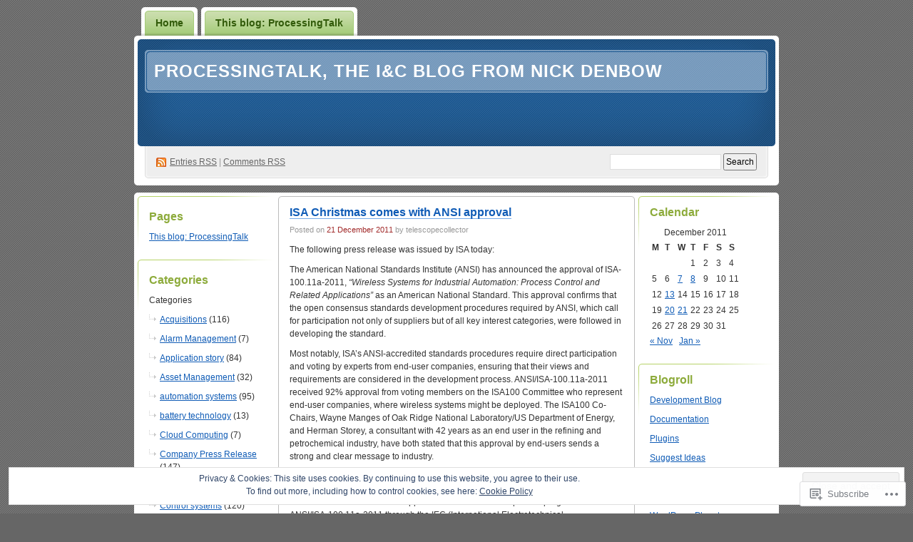

--- FILE ---
content_type: text/html; charset=UTF-8
request_url: https://nickdenbow.wordpress.com/2011/12/
body_size: 30506
content:
<!DOCTYPE html PUBLIC "-//W3C//DTD XHTML 1.0 Transitional//EN" "http://www.w3.org/TR/xhtml1/DTD/xhtml1-transitional.dtd">
<!--[if IE 8]>
<html id="ie8" xmlns="http://www.w3.org/1999/xhtml" lang="en">
<![endif]-->
<!--[if !(IE 8)]><!-->
<html xmlns="http://www.w3.org/1999/xhtml" lang="en">
<!--<![endif]-->
<head profile="http://gmpg.org/xfn/11">
<meta http-equiv="Content-Type" content="text/html; charset=UTF-8" />
<title>December | 2011 | ProcessingTalk, the I&amp;C blog from Nick Denbow</title>
<link rel="pingback" href="https://nickdenbow.wordpress.com/xmlrpc.php" />
<meta name='robots' content='max-image-preview:large' />
<link rel='dns-prefetch' href='//s0.wp.com' />
<link rel='dns-prefetch' href='//af.pubmine.com' />
<link rel="alternate" type="application/rss+xml" title="ProcessingTalk, the I&amp;C blog from Nick Denbow &raquo; Feed" href="https://nickdenbow.wordpress.com/feed/" />
<link rel="alternate" type="application/rss+xml" title="ProcessingTalk, the I&amp;C blog from Nick Denbow &raquo; Comments Feed" href="https://nickdenbow.wordpress.com/comments/feed/" />
	<script type="text/javascript">
		/* <![CDATA[ */
		function addLoadEvent(func) {
			var oldonload = window.onload;
			if (typeof window.onload != 'function') {
				window.onload = func;
			} else {
				window.onload = function () {
					oldonload();
					func();
				}
			}
		}
		/* ]]> */
	</script>
	<link crossorigin='anonymous' rel='stylesheet' id='all-css-0-1' href='/_static/??/wp-content/mu-plugins/widgets/eu-cookie-law/templates/style.css,/wp-content/mu-plugins/infinity/themes/pub/digg3.css?m=1642463000j&cssminify=yes' type='text/css' media='all' />
<style id='wp-emoji-styles-inline-css'>

	img.wp-smiley, img.emoji {
		display: inline !important;
		border: none !important;
		box-shadow: none !important;
		height: 1em !important;
		width: 1em !important;
		margin: 0 0.07em !important;
		vertical-align: -0.1em !important;
		background: none !important;
		padding: 0 !important;
	}
/*# sourceURL=wp-emoji-styles-inline-css */
</style>
<link crossorigin='anonymous' rel='stylesheet' id='all-css-2-1' href='/wp-content/plugins/gutenberg-core/v22.2.0/build/styles/block-library/style.css?m=1764855221i&cssminify=yes' type='text/css' media='all' />
<style id='wp-block-library-inline-css'>
.has-text-align-justify {
	text-align:justify;
}
.has-text-align-justify{text-align:justify;}

/*# sourceURL=wp-block-library-inline-css */
</style><style id='global-styles-inline-css'>
:root{--wp--preset--aspect-ratio--square: 1;--wp--preset--aspect-ratio--4-3: 4/3;--wp--preset--aspect-ratio--3-4: 3/4;--wp--preset--aspect-ratio--3-2: 3/2;--wp--preset--aspect-ratio--2-3: 2/3;--wp--preset--aspect-ratio--16-9: 16/9;--wp--preset--aspect-ratio--9-16: 9/16;--wp--preset--color--black: #000000;--wp--preset--color--cyan-bluish-gray: #abb8c3;--wp--preset--color--white: #ffffff;--wp--preset--color--pale-pink: #f78da7;--wp--preset--color--vivid-red: #cf2e2e;--wp--preset--color--luminous-vivid-orange: #ff6900;--wp--preset--color--luminous-vivid-amber: #fcb900;--wp--preset--color--light-green-cyan: #7bdcb5;--wp--preset--color--vivid-green-cyan: #00d084;--wp--preset--color--pale-cyan-blue: #8ed1fc;--wp--preset--color--vivid-cyan-blue: #0693e3;--wp--preset--color--vivid-purple: #9b51e0;--wp--preset--gradient--vivid-cyan-blue-to-vivid-purple: linear-gradient(135deg,rgb(6,147,227) 0%,rgb(155,81,224) 100%);--wp--preset--gradient--light-green-cyan-to-vivid-green-cyan: linear-gradient(135deg,rgb(122,220,180) 0%,rgb(0,208,130) 100%);--wp--preset--gradient--luminous-vivid-amber-to-luminous-vivid-orange: linear-gradient(135deg,rgb(252,185,0) 0%,rgb(255,105,0) 100%);--wp--preset--gradient--luminous-vivid-orange-to-vivid-red: linear-gradient(135deg,rgb(255,105,0) 0%,rgb(207,46,46) 100%);--wp--preset--gradient--very-light-gray-to-cyan-bluish-gray: linear-gradient(135deg,rgb(238,238,238) 0%,rgb(169,184,195) 100%);--wp--preset--gradient--cool-to-warm-spectrum: linear-gradient(135deg,rgb(74,234,220) 0%,rgb(151,120,209) 20%,rgb(207,42,186) 40%,rgb(238,44,130) 60%,rgb(251,105,98) 80%,rgb(254,248,76) 100%);--wp--preset--gradient--blush-light-purple: linear-gradient(135deg,rgb(255,206,236) 0%,rgb(152,150,240) 100%);--wp--preset--gradient--blush-bordeaux: linear-gradient(135deg,rgb(254,205,165) 0%,rgb(254,45,45) 50%,rgb(107,0,62) 100%);--wp--preset--gradient--luminous-dusk: linear-gradient(135deg,rgb(255,203,112) 0%,rgb(199,81,192) 50%,rgb(65,88,208) 100%);--wp--preset--gradient--pale-ocean: linear-gradient(135deg,rgb(255,245,203) 0%,rgb(182,227,212) 50%,rgb(51,167,181) 100%);--wp--preset--gradient--electric-grass: linear-gradient(135deg,rgb(202,248,128) 0%,rgb(113,206,126) 100%);--wp--preset--gradient--midnight: linear-gradient(135deg,rgb(2,3,129) 0%,rgb(40,116,252) 100%);--wp--preset--font-size--small: 13px;--wp--preset--font-size--medium: 20px;--wp--preset--font-size--large: 36px;--wp--preset--font-size--x-large: 42px;--wp--preset--font-family--albert-sans: 'Albert Sans', sans-serif;--wp--preset--font-family--alegreya: Alegreya, serif;--wp--preset--font-family--arvo: Arvo, serif;--wp--preset--font-family--bodoni-moda: 'Bodoni Moda', serif;--wp--preset--font-family--bricolage-grotesque: 'Bricolage Grotesque', sans-serif;--wp--preset--font-family--cabin: Cabin, sans-serif;--wp--preset--font-family--chivo: Chivo, sans-serif;--wp--preset--font-family--commissioner: Commissioner, sans-serif;--wp--preset--font-family--cormorant: Cormorant, serif;--wp--preset--font-family--courier-prime: 'Courier Prime', monospace;--wp--preset--font-family--crimson-pro: 'Crimson Pro', serif;--wp--preset--font-family--dm-mono: 'DM Mono', monospace;--wp--preset--font-family--dm-sans: 'DM Sans', sans-serif;--wp--preset--font-family--dm-serif-display: 'DM Serif Display', serif;--wp--preset--font-family--domine: Domine, serif;--wp--preset--font-family--eb-garamond: 'EB Garamond', serif;--wp--preset--font-family--epilogue: Epilogue, sans-serif;--wp--preset--font-family--fahkwang: Fahkwang, sans-serif;--wp--preset--font-family--figtree: Figtree, sans-serif;--wp--preset--font-family--fira-sans: 'Fira Sans', sans-serif;--wp--preset--font-family--fjalla-one: 'Fjalla One', sans-serif;--wp--preset--font-family--fraunces: Fraunces, serif;--wp--preset--font-family--gabarito: Gabarito, system-ui;--wp--preset--font-family--ibm-plex-mono: 'IBM Plex Mono', monospace;--wp--preset--font-family--ibm-plex-sans: 'IBM Plex Sans', sans-serif;--wp--preset--font-family--ibarra-real-nova: 'Ibarra Real Nova', serif;--wp--preset--font-family--instrument-serif: 'Instrument Serif', serif;--wp--preset--font-family--inter: Inter, sans-serif;--wp--preset--font-family--josefin-sans: 'Josefin Sans', sans-serif;--wp--preset--font-family--jost: Jost, sans-serif;--wp--preset--font-family--libre-baskerville: 'Libre Baskerville', serif;--wp--preset--font-family--libre-franklin: 'Libre Franklin', sans-serif;--wp--preset--font-family--literata: Literata, serif;--wp--preset--font-family--lora: Lora, serif;--wp--preset--font-family--merriweather: Merriweather, serif;--wp--preset--font-family--montserrat: Montserrat, sans-serif;--wp--preset--font-family--newsreader: Newsreader, serif;--wp--preset--font-family--noto-sans-mono: 'Noto Sans Mono', sans-serif;--wp--preset--font-family--nunito: Nunito, sans-serif;--wp--preset--font-family--open-sans: 'Open Sans', sans-serif;--wp--preset--font-family--overpass: Overpass, sans-serif;--wp--preset--font-family--pt-serif: 'PT Serif', serif;--wp--preset--font-family--petrona: Petrona, serif;--wp--preset--font-family--piazzolla: Piazzolla, serif;--wp--preset--font-family--playfair-display: 'Playfair Display', serif;--wp--preset--font-family--plus-jakarta-sans: 'Plus Jakarta Sans', sans-serif;--wp--preset--font-family--poppins: Poppins, sans-serif;--wp--preset--font-family--raleway: Raleway, sans-serif;--wp--preset--font-family--roboto: Roboto, sans-serif;--wp--preset--font-family--roboto-slab: 'Roboto Slab', serif;--wp--preset--font-family--rubik: Rubik, sans-serif;--wp--preset--font-family--rufina: Rufina, serif;--wp--preset--font-family--sora: Sora, sans-serif;--wp--preset--font-family--source-sans-3: 'Source Sans 3', sans-serif;--wp--preset--font-family--source-serif-4: 'Source Serif 4', serif;--wp--preset--font-family--space-mono: 'Space Mono', monospace;--wp--preset--font-family--syne: Syne, sans-serif;--wp--preset--font-family--texturina: Texturina, serif;--wp--preset--font-family--urbanist: Urbanist, sans-serif;--wp--preset--font-family--work-sans: 'Work Sans', sans-serif;--wp--preset--spacing--20: 0.44rem;--wp--preset--spacing--30: 0.67rem;--wp--preset--spacing--40: 1rem;--wp--preset--spacing--50: 1.5rem;--wp--preset--spacing--60: 2.25rem;--wp--preset--spacing--70: 3.38rem;--wp--preset--spacing--80: 5.06rem;--wp--preset--shadow--natural: 6px 6px 9px rgba(0, 0, 0, 0.2);--wp--preset--shadow--deep: 12px 12px 50px rgba(0, 0, 0, 0.4);--wp--preset--shadow--sharp: 6px 6px 0px rgba(0, 0, 0, 0.2);--wp--preset--shadow--outlined: 6px 6px 0px -3px rgb(255, 255, 255), 6px 6px rgb(0, 0, 0);--wp--preset--shadow--crisp: 6px 6px 0px rgb(0, 0, 0);}:where(.is-layout-flex){gap: 0.5em;}:where(.is-layout-grid){gap: 0.5em;}body .is-layout-flex{display: flex;}.is-layout-flex{flex-wrap: wrap;align-items: center;}.is-layout-flex > :is(*, div){margin: 0;}body .is-layout-grid{display: grid;}.is-layout-grid > :is(*, div){margin: 0;}:where(.wp-block-columns.is-layout-flex){gap: 2em;}:where(.wp-block-columns.is-layout-grid){gap: 2em;}:where(.wp-block-post-template.is-layout-flex){gap: 1.25em;}:where(.wp-block-post-template.is-layout-grid){gap: 1.25em;}.has-black-color{color: var(--wp--preset--color--black) !important;}.has-cyan-bluish-gray-color{color: var(--wp--preset--color--cyan-bluish-gray) !important;}.has-white-color{color: var(--wp--preset--color--white) !important;}.has-pale-pink-color{color: var(--wp--preset--color--pale-pink) !important;}.has-vivid-red-color{color: var(--wp--preset--color--vivid-red) !important;}.has-luminous-vivid-orange-color{color: var(--wp--preset--color--luminous-vivid-orange) !important;}.has-luminous-vivid-amber-color{color: var(--wp--preset--color--luminous-vivid-amber) !important;}.has-light-green-cyan-color{color: var(--wp--preset--color--light-green-cyan) !important;}.has-vivid-green-cyan-color{color: var(--wp--preset--color--vivid-green-cyan) !important;}.has-pale-cyan-blue-color{color: var(--wp--preset--color--pale-cyan-blue) !important;}.has-vivid-cyan-blue-color{color: var(--wp--preset--color--vivid-cyan-blue) !important;}.has-vivid-purple-color{color: var(--wp--preset--color--vivid-purple) !important;}.has-black-background-color{background-color: var(--wp--preset--color--black) !important;}.has-cyan-bluish-gray-background-color{background-color: var(--wp--preset--color--cyan-bluish-gray) !important;}.has-white-background-color{background-color: var(--wp--preset--color--white) !important;}.has-pale-pink-background-color{background-color: var(--wp--preset--color--pale-pink) !important;}.has-vivid-red-background-color{background-color: var(--wp--preset--color--vivid-red) !important;}.has-luminous-vivid-orange-background-color{background-color: var(--wp--preset--color--luminous-vivid-orange) !important;}.has-luminous-vivid-amber-background-color{background-color: var(--wp--preset--color--luminous-vivid-amber) !important;}.has-light-green-cyan-background-color{background-color: var(--wp--preset--color--light-green-cyan) !important;}.has-vivid-green-cyan-background-color{background-color: var(--wp--preset--color--vivid-green-cyan) !important;}.has-pale-cyan-blue-background-color{background-color: var(--wp--preset--color--pale-cyan-blue) !important;}.has-vivid-cyan-blue-background-color{background-color: var(--wp--preset--color--vivid-cyan-blue) !important;}.has-vivid-purple-background-color{background-color: var(--wp--preset--color--vivid-purple) !important;}.has-black-border-color{border-color: var(--wp--preset--color--black) !important;}.has-cyan-bluish-gray-border-color{border-color: var(--wp--preset--color--cyan-bluish-gray) !important;}.has-white-border-color{border-color: var(--wp--preset--color--white) !important;}.has-pale-pink-border-color{border-color: var(--wp--preset--color--pale-pink) !important;}.has-vivid-red-border-color{border-color: var(--wp--preset--color--vivid-red) !important;}.has-luminous-vivid-orange-border-color{border-color: var(--wp--preset--color--luminous-vivid-orange) !important;}.has-luminous-vivid-amber-border-color{border-color: var(--wp--preset--color--luminous-vivid-amber) !important;}.has-light-green-cyan-border-color{border-color: var(--wp--preset--color--light-green-cyan) !important;}.has-vivid-green-cyan-border-color{border-color: var(--wp--preset--color--vivid-green-cyan) !important;}.has-pale-cyan-blue-border-color{border-color: var(--wp--preset--color--pale-cyan-blue) !important;}.has-vivid-cyan-blue-border-color{border-color: var(--wp--preset--color--vivid-cyan-blue) !important;}.has-vivid-purple-border-color{border-color: var(--wp--preset--color--vivid-purple) !important;}.has-vivid-cyan-blue-to-vivid-purple-gradient-background{background: var(--wp--preset--gradient--vivid-cyan-blue-to-vivid-purple) !important;}.has-light-green-cyan-to-vivid-green-cyan-gradient-background{background: var(--wp--preset--gradient--light-green-cyan-to-vivid-green-cyan) !important;}.has-luminous-vivid-amber-to-luminous-vivid-orange-gradient-background{background: var(--wp--preset--gradient--luminous-vivid-amber-to-luminous-vivid-orange) !important;}.has-luminous-vivid-orange-to-vivid-red-gradient-background{background: var(--wp--preset--gradient--luminous-vivid-orange-to-vivid-red) !important;}.has-very-light-gray-to-cyan-bluish-gray-gradient-background{background: var(--wp--preset--gradient--very-light-gray-to-cyan-bluish-gray) !important;}.has-cool-to-warm-spectrum-gradient-background{background: var(--wp--preset--gradient--cool-to-warm-spectrum) !important;}.has-blush-light-purple-gradient-background{background: var(--wp--preset--gradient--blush-light-purple) !important;}.has-blush-bordeaux-gradient-background{background: var(--wp--preset--gradient--blush-bordeaux) !important;}.has-luminous-dusk-gradient-background{background: var(--wp--preset--gradient--luminous-dusk) !important;}.has-pale-ocean-gradient-background{background: var(--wp--preset--gradient--pale-ocean) !important;}.has-electric-grass-gradient-background{background: var(--wp--preset--gradient--electric-grass) !important;}.has-midnight-gradient-background{background: var(--wp--preset--gradient--midnight) !important;}.has-small-font-size{font-size: var(--wp--preset--font-size--small) !important;}.has-medium-font-size{font-size: var(--wp--preset--font-size--medium) !important;}.has-large-font-size{font-size: var(--wp--preset--font-size--large) !important;}.has-x-large-font-size{font-size: var(--wp--preset--font-size--x-large) !important;}.has-albert-sans-font-family{font-family: var(--wp--preset--font-family--albert-sans) !important;}.has-alegreya-font-family{font-family: var(--wp--preset--font-family--alegreya) !important;}.has-arvo-font-family{font-family: var(--wp--preset--font-family--arvo) !important;}.has-bodoni-moda-font-family{font-family: var(--wp--preset--font-family--bodoni-moda) !important;}.has-bricolage-grotesque-font-family{font-family: var(--wp--preset--font-family--bricolage-grotesque) !important;}.has-cabin-font-family{font-family: var(--wp--preset--font-family--cabin) !important;}.has-chivo-font-family{font-family: var(--wp--preset--font-family--chivo) !important;}.has-commissioner-font-family{font-family: var(--wp--preset--font-family--commissioner) !important;}.has-cormorant-font-family{font-family: var(--wp--preset--font-family--cormorant) !important;}.has-courier-prime-font-family{font-family: var(--wp--preset--font-family--courier-prime) !important;}.has-crimson-pro-font-family{font-family: var(--wp--preset--font-family--crimson-pro) !important;}.has-dm-mono-font-family{font-family: var(--wp--preset--font-family--dm-mono) !important;}.has-dm-sans-font-family{font-family: var(--wp--preset--font-family--dm-sans) !important;}.has-dm-serif-display-font-family{font-family: var(--wp--preset--font-family--dm-serif-display) !important;}.has-domine-font-family{font-family: var(--wp--preset--font-family--domine) !important;}.has-eb-garamond-font-family{font-family: var(--wp--preset--font-family--eb-garamond) !important;}.has-epilogue-font-family{font-family: var(--wp--preset--font-family--epilogue) !important;}.has-fahkwang-font-family{font-family: var(--wp--preset--font-family--fahkwang) !important;}.has-figtree-font-family{font-family: var(--wp--preset--font-family--figtree) !important;}.has-fira-sans-font-family{font-family: var(--wp--preset--font-family--fira-sans) !important;}.has-fjalla-one-font-family{font-family: var(--wp--preset--font-family--fjalla-one) !important;}.has-fraunces-font-family{font-family: var(--wp--preset--font-family--fraunces) !important;}.has-gabarito-font-family{font-family: var(--wp--preset--font-family--gabarito) !important;}.has-ibm-plex-mono-font-family{font-family: var(--wp--preset--font-family--ibm-plex-mono) !important;}.has-ibm-plex-sans-font-family{font-family: var(--wp--preset--font-family--ibm-plex-sans) !important;}.has-ibarra-real-nova-font-family{font-family: var(--wp--preset--font-family--ibarra-real-nova) !important;}.has-instrument-serif-font-family{font-family: var(--wp--preset--font-family--instrument-serif) !important;}.has-inter-font-family{font-family: var(--wp--preset--font-family--inter) !important;}.has-josefin-sans-font-family{font-family: var(--wp--preset--font-family--josefin-sans) !important;}.has-jost-font-family{font-family: var(--wp--preset--font-family--jost) !important;}.has-libre-baskerville-font-family{font-family: var(--wp--preset--font-family--libre-baskerville) !important;}.has-libre-franklin-font-family{font-family: var(--wp--preset--font-family--libre-franklin) !important;}.has-literata-font-family{font-family: var(--wp--preset--font-family--literata) !important;}.has-lora-font-family{font-family: var(--wp--preset--font-family--lora) !important;}.has-merriweather-font-family{font-family: var(--wp--preset--font-family--merriweather) !important;}.has-montserrat-font-family{font-family: var(--wp--preset--font-family--montserrat) !important;}.has-newsreader-font-family{font-family: var(--wp--preset--font-family--newsreader) !important;}.has-noto-sans-mono-font-family{font-family: var(--wp--preset--font-family--noto-sans-mono) !important;}.has-nunito-font-family{font-family: var(--wp--preset--font-family--nunito) !important;}.has-open-sans-font-family{font-family: var(--wp--preset--font-family--open-sans) !important;}.has-overpass-font-family{font-family: var(--wp--preset--font-family--overpass) !important;}.has-pt-serif-font-family{font-family: var(--wp--preset--font-family--pt-serif) !important;}.has-petrona-font-family{font-family: var(--wp--preset--font-family--petrona) !important;}.has-piazzolla-font-family{font-family: var(--wp--preset--font-family--piazzolla) !important;}.has-playfair-display-font-family{font-family: var(--wp--preset--font-family--playfair-display) !important;}.has-plus-jakarta-sans-font-family{font-family: var(--wp--preset--font-family--plus-jakarta-sans) !important;}.has-poppins-font-family{font-family: var(--wp--preset--font-family--poppins) !important;}.has-raleway-font-family{font-family: var(--wp--preset--font-family--raleway) !important;}.has-roboto-font-family{font-family: var(--wp--preset--font-family--roboto) !important;}.has-roboto-slab-font-family{font-family: var(--wp--preset--font-family--roboto-slab) !important;}.has-rubik-font-family{font-family: var(--wp--preset--font-family--rubik) !important;}.has-rufina-font-family{font-family: var(--wp--preset--font-family--rufina) !important;}.has-sora-font-family{font-family: var(--wp--preset--font-family--sora) !important;}.has-source-sans-3-font-family{font-family: var(--wp--preset--font-family--source-sans-3) !important;}.has-source-serif-4-font-family{font-family: var(--wp--preset--font-family--source-serif-4) !important;}.has-space-mono-font-family{font-family: var(--wp--preset--font-family--space-mono) !important;}.has-syne-font-family{font-family: var(--wp--preset--font-family--syne) !important;}.has-texturina-font-family{font-family: var(--wp--preset--font-family--texturina) !important;}.has-urbanist-font-family{font-family: var(--wp--preset--font-family--urbanist) !important;}.has-work-sans-font-family{font-family: var(--wp--preset--font-family--work-sans) !important;}
/*# sourceURL=global-styles-inline-css */
</style>

<style id='classic-theme-styles-inline-css'>
/*! This file is auto-generated */
.wp-block-button__link{color:#fff;background-color:#32373c;border-radius:9999px;box-shadow:none;text-decoration:none;padding:calc(.667em + 2px) calc(1.333em + 2px);font-size:1.125em}.wp-block-file__button{background:#32373c;color:#fff;text-decoration:none}
/*# sourceURL=/wp-includes/css/classic-themes.min.css */
</style>
<link crossorigin='anonymous' rel='stylesheet' id='all-css-4-1' href='/_static/??-eJyFj9sKwkAMRH/INGxbvDyI39Jt47q6NzZbi39viqAVob6EZJgzTHBK0MdQKBRMbjQ2MPZRu9jfGOtK7SsFbH1yBJnuVYuD5fJ2AJeHo6pn3uAiyI/wycokuk9dmR2eBtuRIy+2NWxKwoDWKRMzyPR29FAuAvIP95IxjVraGdPg31aZpL+R1aC4FucaZCiCfN0VG8PXAWfX2TyjJ39Uu1ZtD03T1NcnJIGAkA==&cssminify=yes' type='text/css' media='all' />
<link crossorigin='anonymous' rel='stylesheet' id='print-css-5-1' href='/wp-content/mu-plugins/global-print/global-print.css?m=1465851035i&cssminify=yes' type='text/css' media='print' />
<style id='jetpack-global-styles-frontend-style-inline-css'>
:root { --font-headings: unset; --font-base: unset; --font-headings-default: -apple-system,BlinkMacSystemFont,"Segoe UI",Roboto,Oxygen-Sans,Ubuntu,Cantarell,"Helvetica Neue",sans-serif; --font-base-default: -apple-system,BlinkMacSystemFont,"Segoe UI",Roboto,Oxygen-Sans,Ubuntu,Cantarell,"Helvetica Neue",sans-serif;}
/*# sourceURL=jetpack-global-styles-frontend-style-inline-css */
</style>
<link crossorigin='anonymous' rel='stylesheet' id='all-css-8-1' href='/wp-content/themes/h4/global.css?m=1420737423i&cssminify=yes' type='text/css' media='all' />
<script type="text/javascript" id="wpcom-actionbar-placeholder-js-extra">
/* <![CDATA[ */
var actionbardata = {"siteID":"13450270","postID":"0","siteURL":"https://nickdenbow.wordpress.com","xhrURL":"https://nickdenbow.wordpress.com/wp-admin/admin-ajax.php","nonce":"6dfe660a43","isLoggedIn":"","statusMessage":"","subsEmailDefault":"instantly","proxyScriptUrl":"https://s0.wp.com/wp-content/js/wpcom-proxy-request.js?m=1513050504i&amp;ver=20211021","i18n":{"followedText":"New posts from this site will now appear in your \u003Ca href=\"https://wordpress.com/reader\"\u003EReader\u003C/a\u003E","foldBar":"Collapse this bar","unfoldBar":"Expand this bar","shortLinkCopied":"Shortlink copied to clipboard."}};
//# sourceURL=wpcom-actionbar-placeholder-js-extra
/* ]]> */
</script>
<script type="text/javascript" id="jetpack-mu-wpcom-settings-js-before">
/* <![CDATA[ */
var JETPACK_MU_WPCOM_SETTINGS = {"assetsUrl":"https://s0.wp.com/wp-content/mu-plugins/jetpack-mu-wpcom-plugin/sun/jetpack_vendor/automattic/jetpack-mu-wpcom/src/build/"};
//# sourceURL=jetpack-mu-wpcom-settings-js-before
/* ]]> */
</script>
<script crossorigin='anonymous' type='text/javascript'  src='/_static/??/wp-content/js/rlt-proxy.js,/wp-content/blog-plugins/wordads-classes/js/cmp/v2/cmp-non-gdpr.js?m=1720530689j'></script>
<script type="text/javascript" id="rlt-proxy-js-after">
/* <![CDATA[ */
	rltInitialize( {"token":null,"iframeOrigins":["https:\/\/widgets.wp.com"]} );
//# sourceURL=rlt-proxy-js-after
/* ]]> */
</script>
<link rel="EditURI" type="application/rsd+xml" title="RSD" href="https://nickdenbow.wordpress.com/xmlrpc.php?rsd" />
<meta name="generator" content="WordPress.com" />

<!-- Jetpack Open Graph Tags -->
<meta property="og:type" content="website" />
<meta property="og:title" content="December 2011 &#8211; ProcessingTalk, the I&amp;C blog from Nick Denbow" />
<meta property="og:site_name" content="ProcessingTalk, the I&amp;C blog from Nick Denbow" />
<meta property="og:image" content="https://secure.gravatar.com/blavatar/6c70bf110ebd591b146f77249c4d53fc66fb52bfd85483bd6ccd75f8ee237c30?s=200&#038;ts=1768650405" />
<meta property="og:image:width" content="200" />
<meta property="og:image:height" content="200" />
<meta property="og:image:alt" content="" />
<meta property="og:locale" content="en_US" />
<meta property="fb:app_id" content="249643311490" />

<!-- End Jetpack Open Graph Tags -->
<link rel="shortcut icon" type="image/x-icon" href="https://secure.gravatar.com/blavatar/6c70bf110ebd591b146f77249c4d53fc66fb52bfd85483bd6ccd75f8ee237c30?s=32" sizes="16x16" />
<link rel="icon" type="image/x-icon" href="https://secure.gravatar.com/blavatar/6c70bf110ebd591b146f77249c4d53fc66fb52bfd85483bd6ccd75f8ee237c30?s=32" sizes="16x16" />
<link rel="apple-touch-icon" href="https://secure.gravatar.com/blavatar/6c70bf110ebd591b146f77249c4d53fc66fb52bfd85483bd6ccd75f8ee237c30?s=114" />
<link rel='openid.server' href='https://nickdenbow.wordpress.com/?openidserver=1' />
<link rel='openid.delegate' href='https://nickdenbow.wordpress.com/' />
<link rel="search" type="application/opensearchdescription+xml" href="https://nickdenbow.wordpress.com/osd.xml" title="ProcessingTalk, the I&#38;C blog from Nick Denbow" />
<link rel="search" type="application/opensearchdescription+xml" href="https://s1.wp.com/opensearch.xml" title="WordPress.com" />
		<style id="wpcom-hotfix-masterbar-style">
			@media screen and (min-width: 783px) {
				#wpadminbar .quicklinks li#wp-admin-bar-my-account.with-avatar > a img {
					margin-top: 5px;
				}
			}
		</style>
		<style type="text/css">.recentcomments a{display:inline !important;padding:0 !important;margin:0 !important;}</style>		<style type="text/css">
			.recentcomments a {
				display: inline !important;
				padding: 0 !important;
				margin: 0 !important;
			}

			table.recentcommentsavatartop img.avatar, table.recentcommentsavatarend img.avatar {
				border: 0px;
				margin: 0;
			}

			table.recentcommentsavatartop a, table.recentcommentsavatarend a {
				border: 0px !important;
				background-color: transparent !important;
			}

			td.recentcommentsavatarend, td.recentcommentsavatartop {
				padding: 0px 0px 1px 0px;
				margin: 0px;
			}

			td.recentcommentstextend {
				border: none !important;
				padding: 0px 0px 2px 10px;
			}

			.rtl td.recentcommentstextend {
				padding: 0px 10px 2px 0px;
			}

			td.recentcommentstexttop {
				border: none;
				padding: 0px 0px 0px 10px;
			}

			.rtl td.recentcommentstexttop {
				padding: 0px 10px 0px 0px;
			}
		</style>
		<meta name="description" content="7 posts published by telescopecollector during December 2011" />
<style type="text/css">
#header h1 a, #header h1 a:hover, #header .description {
color: #fff;
}
</style>
<script type="text/javascript">
/* <![CDATA[ */
var wa_client = {}; wa_client.cmd = []; wa_client.config = { 'blog_id': 13450270, 'blog_language': 'en', 'is_wordads': false, 'hosting_type': 0, 'afp_account_id': null, 'afp_host_id': 5038568878849053, 'theme': 'pub/digg3', '_': { 'title': 'Advertisement', 'privacy_settings': 'Privacy Settings' }, 'formats': [ 'belowpost', 'bottom_sticky', 'sidebar_sticky_right', 'sidebar', 'gutenberg_rectangle', 'gutenberg_leaderboard', 'gutenberg_mobile_leaderboard', 'gutenberg_skyscraper' ] };
/* ]]> */
</script>
		<script type="text/javascript">

			window.doNotSellCallback = function() {

				var linkElements = [
					'a[href="https://wordpress.com/?ref=footer_blog"]',
					'a[href="https://wordpress.com/?ref=footer_website"]',
					'a[href="https://wordpress.com/?ref=vertical_footer"]',
					'a[href^="https://wordpress.com/?ref=footer_segment_"]',
				].join(',');

				var dnsLink = document.createElement( 'a' );
				dnsLink.href = 'https://wordpress.com/advertising-program-optout/';
				dnsLink.classList.add( 'do-not-sell-link' );
				dnsLink.rel = 'nofollow';
				dnsLink.style.marginLeft = '0.5em';
				dnsLink.textContent = 'Do Not Sell or Share My Personal Information';

				var creditLinks = document.querySelectorAll( linkElements );

				if ( 0 === creditLinks.length ) {
					return false;
				}

				Array.prototype.forEach.call( creditLinks, function( el ) {
					el.insertAdjacentElement( 'afterend', dnsLink );
				});

				return true;
			};

		</script>
		<script type="text/javascript">
	window.google_analytics_uacct = "UA-52447-2";
</script>

<script type="text/javascript">
	var _gaq = _gaq || [];
	_gaq.push(['_setAccount', 'UA-52447-2']);
	_gaq.push(['_gat._anonymizeIp']);
	_gaq.push(['_setDomainName', 'wordpress.com']);
	_gaq.push(['_initData']);
	_gaq.push(['_trackPageview']);

	(function() {
		var ga = document.createElement('script'); ga.type = 'text/javascript'; ga.async = true;
		ga.src = ('https:' == document.location.protocol ? 'https://ssl' : 'http://www') + '.google-analytics.com/ga.js';
		(document.getElementsByTagName('head')[0] || document.getElementsByTagName('body')[0]).appendChild(ga);
	})();
</script>
</head>
<body class="archive date wp-theme-pubdigg3 customizer-styles-applied jetpack-reblog-enabled"><div id="container">

<div id="header">

	<div id="menu">
		<ul class="menu">
	<li class="page_item"><a href="https://nickdenbow.wordpress.com/">Home</a></li>
	<li class="page_item page-item-2"><a href="https://nickdenbow.wordpress.com/about/">This blog: ProcessingTalk</a></li>
</ul>
	</div>

	<div id="header-box">
	<div id="header-image">
		<img src="https://s0.wp.com/wp-content/themes/pub/digg3/images/bg_header_img.png?m=1391151072i" alt="" />
	</div>
	<div id="header-overlay">
		<img src="https://s0.wp.com/wp-content/themes/pub/digg3/images/bg_header_overlay.png?m=1391151072i" alt="" />
	</div>

	<div id="pagetitle">
		<h1><a href="https://nickdenbow.wordpress.com/" title="ProcessingTalk, the I&amp;C blog from Nick Denbow">ProcessingTalk, the I&amp;C blog from Nick Denbow</a></h1>
	</div>

	<div id="syndication">
		<a href="https://nickdenbow.wordpress.com/feed/" title="Syndicate this site using RSS" class="feed">Entries <abbr title="Really Simple Syndication">RSS</abbr></a> &#124; <a href="https://nickdenbow.wordpress.com/comments/feed/" title="Syndicate comments using RSS">Comments RSS</a>
	</div>
	<div id="searchbox">
		<form method="get" id="searchform" action="https://nickdenbow.wordpress.com/">
<div>
	<input type="text" value="" name="s" id="s" />
	<input type="submit" id="searchsubmit" value="Search" />
</div>
</form>	</div>
	</div>
</div>

<div class="pagewrapper"><div id="page">

<!-- Start Obar -->

	<div class="obar">
<ul>


	<li class="pagenav"><h2>Pages</h2><ul><li class="page_item page-item-2"><a href="https://nickdenbow.wordpress.com/about/">This blog: ProcessingTalk</a></li>
</ul></li>
	<li><h2>Categories</h2>
		<ul>
			<li class="categories">Categories<ul>	<li class="cat-item cat-item-64848"><a href="https://nickdenbow.wordpress.com/category/acquisitions/">Acquisitions</a> (116)
</li>
	<li class="cat-item cat-item-2078775"><a href="https://nickdenbow.wordpress.com/category/alarm-management/">Alarm Management</a> (7)
</li>
	<li class="cat-item cat-item-16971672"><a href="https://nickdenbow.wordpress.com/category/application-story/">Application story</a> (84)
</li>
	<li class="cat-item cat-item-156487"><a href="https://nickdenbow.wordpress.com/category/asset-management/">Asset Management</a> (32)
</li>
	<li class="cat-item cat-item-3114568"><a href="https://nickdenbow.wordpress.com/category/automation-systems/">automation systems</a> (95)
</li>
	<li class="cat-item cat-item-749476"><a href="https://nickdenbow.wordpress.com/category/battery-technology/">battery technology</a> (13)
</li>
	<li class="cat-item cat-item-1715866"><a href="https://nickdenbow.wordpress.com/category/cloud-computing/">Cloud Computing</a> (7)
</li>
	<li class="cat-item cat-item-2637352"><a href="https://nickdenbow.wordpress.com/category/company-press-release/">Company Press Release</a> (147)
</li>
	<li class="cat-item cat-item-38134"><a href="https://nickdenbow.wordpress.com/category/company-reviews/">Company Reviews</a> (157)
</li>
	<li class="cat-item cat-item-1042946"><a href="https://nickdenbow.wordpress.com/category/control-systems/">Control systems</a> (120)
</li>
	<li class="cat-item cat-item-630657"><a href="https://nickdenbow.wordpress.com/category/cyber-security/">Cyber-security</a> (10)
</li>
	<li class="cat-item cat-item-2795245"><a href="https://nickdenbow.wordpress.com/category/developing-world-markets/">Developing world markets</a> (30)
</li>
	<li class="cat-item cat-item-137903"><a href="https://nickdenbow.wordpress.com/category/drones/">drones</a> (2)
</li>
	<li class="cat-item cat-item-32248"><a href="https://nickdenbow.wordpress.com/category/eh/">E+H</a> (11)
</li>
	<li class="cat-item cat-item-1342"><a href="https://nickdenbow.wordpress.com/category/education/">Education</a> (23)
</li>
	<li class="cat-item cat-item-35472671"><a href="https://nickdenbow.wordpress.com/category/effluent-monitoring-control/">Effluent Monitoring + Control</a> (36)
</li>
	<li class="cat-item cat-item-15981631"><a href="https://nickdenbow.wordpress.com/category/exhibitions-and-meetings/">Exhibitions and Meetings</a> (42)
</li>
	<li class="cat-item cat-item-15902465"><a href="https://nickdenbow.wordpress.com/category/flame-detection/">flame detection</a> (2)
</li>
	<li class="cat-item cat-item-2550963"><a href="https://nickdenbow.wordpress.com/category/flowmeters/">Flowmeters</a> (50)
</li>
	<li class="cat-item cat-item-586"><a href="https://nickdenbow.wordpress.com/category/food/">Food</a> (5)
</li>
	<li class="cat-item cat-item-14959225"><a href="https://nickdenbow.wordpress.com/category/gas-detection/">gas detection</a> (19)
</li>
	<li class="cat-item cat-item-401433"><a href="https://nickdenbow.wordpress.com/category/hazardous-areas/">Hazardous areas</a> (54)
</li>
	<li class="cat-item cat-item-200014556"><a href="https://nickdenbow.wordpress.com/category/iiot/">IIOT</a> (6)
</li>
	<li class="cat-item cat-item-247680"><a href="https://nickdenbow.wordpress.com/category/inspection/">inspection</a> (7)
</li>
	<li class="cat-item cat-item-148632"><a href="https://nickdenbow.wordpress.com/category/instrumentation/">Instrumentation</a> (99)
</li>
	<li class="cat-item cat-item-9705"><a href="https://nickdenbow.wordpress.com/category/investments/">Investments</a> (14)
</li>
	<li class="cat-item cat-item-5563"><a href="https://nickdenbow.wordpress.com/category/legislation/">Legislation</a> (18)
</li>
	<li class="cat-item cat-item-10365761"><a href="https://nickdenbow.wordpress.com/category/level-measurement/">Level measurement</a> (6)
</li>
	<li class="cat-item cat-item-6570571"><a href="https://nickdenbow.wordpress.com/category/liquid-level-control/">Liquid level control</a> (26)
</li>
	<li class="cat-item cat-item-129089"><a href="https://nickdenbow.wordpress.com/category/lng/">LNG</a> (9)
</li>
	<li class="cat-item cat-item-2172284"><a href="https://nickdenbow.wordpress.com/category/mining-industry/">Mining industry</a> (3)
</li>
	<li class="cat-item cat-item-64847902"><a href="https://nickdenbow.wordpress.com/category/networks-and-buses/">Networks and buses</a> (38)
</li>
	<li class="cat-item cat-item-26204"><a href="https://nickdenbow.wordpress.com/category/offshore/">offshore</a> (6)
</li>
	<li class="cat-item cat-item-51619"><a href="https://nickdenbow.wordpress.com/category/oil-gas/">Oil &amp; Gas</a> (3)
</li>
	<li class="cat-item cat-item-490338"><a href="https://nickdenbow.wordpress.com/category/oil-and-gas-industry/">Oil and Gas Industry</a> (134)
</li>
	<li class="cat-item cat-item-9407457"><a href="https://nickdenbow.wordpress.com/category/optical-sensors/">Optical sensors</a> (33)
</li>
	<li class="cat-item cat-item-45899417"><a href="https://nickdenbow.wordpress.com/category/pharmaceutical-production/">Pharmaceutical production</a> (15)
</li>
	<li class="cat-item cat-item-37691648"><a href="https://nickdenbow.wordpress.com/category/plant-monitoring/">Plant monitoring</a> (72)
</li>
	<li class="cat-item cat-item-6339983"><a href="https://nickdenbow.wordpress.com/category/power-efficiency/">Power efficiency</a> (35)
</li>
	<li class="cat-item cat-item-39045029"><a href="https://nickdenbow.wordpress.com/category/power-industry-news/">Power industry news</a> (51)
</li>
	<li class="cat-item cat-item-36842608"><a href="https://nickdenbow.wordpress.com/category/process-hardware/">Process Hardware</a> (45)
</li>
	<li class="cat-item cat-item-69412"><a href="https://nickdenbow.wordpress.com/category/process-safety/">Process Safety</a> (93)
</li>
	<li class="cat-item cat-item-3330"><a href="https://nickdenbow.wordpress.com/category/publishing/">Publishing</a> (39)
</li>
	<li class="cat-item cat-item-16521"><a href="https://nickdenbow.wordpress.com/category/radar/">Radar</a> (2)
</li>
	<li class="cat-item cat-item-668"><a href="https://nickdenbow.wordpress.com/category/research/">Research</a> (11)
</li>
	<li class="cat-item cat-item-69590525"><a href="https://nickdenbow.wordpress.com/category/robot-automation/">Robot automation</a> (14)
</li>
	<li class="cat-item cat-item-13426"><a href="https://nickdenbow.wordpress.com/category/robotics/">robotics</a> (1)
</li>
	<li class="cat-item cat-item-801"><a href="https://nickdenbow.wordpress.com/category/security/">Security</a> (17)
</li>
	<li class="cat-item cat-item-53308"><a href="https://nickdenbow.wordpress.com/category/sensors/">Sensors</a> (16)
</li>
	<li class="cat-item cat-item-581"><a href="https://nickdenbow.wordpress.com/category/software/">Software</a> (22)
</li>
	<li class="cat-item cat-item-70566"><a href="https://nickdenbow.wordpress.com/category/solar-power/">Solar power</a> (8)
</li>
	<li class="cat-item cat-item-6231"><a href="https://nickdenbow.wordpress.com/category/south-africa/">South Africa</a> (9)
</li>
	<li class="cat-item cat-item-4331"><a href="https://nickdenbow.wordpress.com/category/south-america/">South America</a> (1)
</li>
	<li class="cat-item cat-item-12273"><a href="https://nickdenbow.wordpress.com/category/steam/">steam</a> (4)
</li>
	<li class="cat-item cat-item-9151510"><a href="https://nickdenbow.wordpress.com/category/technology-developments/">Technology developments</a> (138)
</li>
	<li class="cat-item cat-item-943"><a href="https://nickdenbow.wordpress.com/category/training/">Training</a> (13)
</li>
	<li class="cat-item cat-item-5042219"><a href="https://nickdenbow.wordpress.com/category/ultrasonics/">Ultrasonics</a> (18)
</li>
	<li class="cat-item cat-item-1"><a href="https://nickdenbow.wordpress.com/category/uncategorized/">Uncategorized</a> (37)
</li>
	<li class="cat-item cat-item-79822"><a href="https://nickdenbow.wordpress.com/category/valves/">Valves</a> (19)
</li>
	<li class="cat-item cat-item-31104896"><a href="https://nickdenbow.wordpress.com/category/vibration-measurement/">Vibration measurement</a> (5)
</li>
	<li class="cat-item cat-item-2715515"><a href="https://nickdenbow.wordpress.com/category/vsd/">VSD</a> (2)
</li>
	<li class="cat-item cat-item-440815"><a href="https://nickdenbow.wordpress.com/category/water-treatment/">Water treatment</a> (30)
</li>
	<li class="cat-item cat-item-17641690"><a href="https://nickdenbow.wordpress.com/category/wireless-transmission/">Wireless transmission</a> (49)
</li>
</ul></li>		</ul>
	</li>

	<li><h2>Archives</h2>
		<ul>
				<li><a href='https://nickdenbow.wordpress.com/2021/11/'>November 2021</a></li>
	<li><a href='https://nickdenbow.wordpress.com/2021/07/'>July 2021</a></li>
	<li><a href='https://nickdenbow.wordpress.com/2021/02/'>February 2021</a></li>
	<li><a href='https://nickdenbow.wordpress.com/2021/01/'>January 2021</a></li>
	<li><a href='https://nickdenbow.wordpress.com/2020/12/'>December 2020</a></li>
	<li><a href='https://nickdenbow.wordpress.com/2020/11/'>November 2020</a></li>
	<li><a href='https://nickdenbow.wordpress.com/2020/07/'>July 2020</a></li>
	<li><a href='https://nickdenbow.wordpress.com/2020/05/'>May 2020</a></li>
	<li><a href='https://nickdenbow.wordpress.com/2020/03/'>March 2020</a></li>
	<li><a href='https://nickdenbow.wordpress.com/2020/02/'>February 2020</a></li>
	<li><a href='https://nickdenbow.wordpress.com/2019/12/'>December 2019</a></li>
	<li><a href='https://nickdenbow.wordpress.com/2019/11/'>November 2019</a></li>
	<li><a href='https://nickdenbow.wordpress.com/2019/09/'>September 2019</a></li>
	<li><a href='https://nickdenbow.wordpress.com/2019/08/'>August 2019</a></li>
	<li><a href='https://nickdenbow.wordpress.com/2019/07/'>July 2019</a></li>
	<li><a href='https://nickdenbow.wordpress.com/2019/06/'>June 2019</a></li>
	<li><a href='https://nickdenbow.wordpress.com/2019/05/'>May 2019</a></li>
	<li><a href='https://nickdenbow.wordpress.com/2019/03/'>March 2019</a></li>
	<li><a href='https://nickdenbow.wordpress.com/2019/02/'>February 2019</a></li>
	<li><a href='https://nickdenbow.wordpress.com/2019/01/'>January 2019</a></li>
	<li><a href='https://nickdenbow.wordpress.com/2018/12/'>December 2018</a></li>
	<li><a href='https://nickdenbow.wordpress.com/2018/11/'>November 2018</a></li>
	<li><a href='https://nickdenbow.wordpress.com/2018/10/'>October 2018</a></li>
	<li><a href='https://nickdenbow.wordpress.com/2018/09/'>September 2018</a></li>
	<li><a href='https://nickdenbow.wordpress.com/2018/08/'>August 2018</a></li>
	<li><a href='https://nickdenbow.wordpress.com/2018/07/'>July 2018</a></li>
	<li><a href='https://nickdenbow.wordpress.com/2018/06/'>June 2018</a></li>
	<li><a href='https://nickdenbow.wordpress.com/2018/05/'>May 2018</a></li>
	<li><a href='https://nickdenbow.wordpress.com/2018/03/'>March 2018</a></li>
	<li><a href='https://nickdenbow.wordpress.com/2018/02/'>February 2018</a></li>
	<li><a href='https://nickdenbow.wordpress.com/2017/12/'>December 2017</a></li>
	<li><a href='https://nickdenbow.wordpress.com/2017/11/'>November 2017</a></li>
	<li><a href='https://nickdenbow.wordpress.com/2017/10/'>October 2017</a></li>
	<li><a href='https://nickdenbow.wordpress.com/2017/09/'>September 2017</a></li>
	<li><a href='https://nickdenbow.wordpress.com/2017/08/'>August 2017</a></li>
	<li><a href='https://nickdenbow.wordpress.com/2017/07/'>July 2017</a></li>
	<li><a href='https://nickdenbow.wordpress.com/2017/06/'>June 2017</a></li>
	<li><a href='https://nickdenbow.wordpress.com/2017/05/'>May 2017</a></li>
	<li><a href='https://nickdenbow.wordpress.com/2017/04/'>April 2017</a></li>
	<li><a href='https://nickdenbow.wordpress.com/2017/03/'>March 2017</a></li>
	<li><a href='https://nickdenbow.wordpress.com/2017/02/'>February 2017</a></li>
	<li><a href='https://nickdenbow.wordpress.com/2017/01/'>January 2017</a></li>
	<li><a href='https://nickdenbow.wordpress.com/2016/12/'>December 2016</a></li>
	<li><a href='https://nickdenbow.wordpress.com/2016/11/'>November 2016</a></li>
	<li><a href='https://nickdenbow.wordpress.com/2016/10/'>October 2016</a></li>
	<li><a href='https://nickdenbow.wordpress.com/2016/09/'>September 2016</a></li>
	<li><a href='https://nickdenbow.wordpress.com/2016/08/'>August 2016</a></li>
	<li><a href='https://nickdenbow.wordpress.com/2016/07/'>July 2016</a></li>
	<li><a href='https://nickdenbow.wordpress.com/2016/06/'>June 2016</a></li>
	<li><a href='https://nickdenbow.wordpress.com/2016/05/'>May 2016</a></li>
	<li><a href='https://nickdenbow.wordpress.com/2016/04/'>April 2016</a></li>
	<li><a href='https://nickdenbow.wordpress.com/2016/03/'>March 2016</a></li>
	<li><a href='https://nickdenbow.wordpress.com/2016/02/'>February 2016</a></li>
	<li><a href='https://nickdenbow.wordpress.com/2016/01/'>January 2016</a></li>
	<li><a href='https://nickdenbow.wordpress.com/2015/12/'>December 2015</a></li>
	<li><a href='https://nickdenbow.wordpress.com/2015/11/'>November 2015</a></li>
	<li><a href='https://nickdenbow.wordpress.com/2015/10/'>October 2015</a></li>
	<li><a href='https://nickdenbow.wordpress.com/2015/09/'>September 2015</a></li>
	<li><a href='https://nickdenbow.wordpress.com/2015/08/'>August 2015</a></li>
	<li><a href='https://nickdenbow.wordpress.com/2015/07/'>July 2015</a></li>
	<li><a href='https://nickdenbow.wordpress.com/2015/06/'>June 2015</a></li>
	<li><a href='https://nickdenbow.wordpress.com/2015/05/'>May 2015</a></li>
	<li><a href='https://nickdenbow.wordpress.com/2015/04/'>April 2015</a></li>
	<li><a href='https://nickdenbow.wordpress.com/2015/03/'>March 2015</a></li>
	<li><a href='https://nickdenbow.wordpress.com/2015/02/'>February 2015</a></li>
	<li><a href='https://nickdenbow.wordpress.com/2015/01/'>January 2015</a></li>
	<li><a href='https://nickdenbow.wordpress.com/2014/12/'>December 2014</a></li>
	<li><a href='https://nickdenbow.wordpress.com/2014/11/'>November 2014</a></li>
	<li><a href='https://nickdenbow.wordpress.com/2014/10/'>October 2014</a></li>
	<li><a href='https://nickdenbow.wordpress.com/2014/09/'>September 2014</a></li>
	<li><a href='https://nickdenbow.wordpress.com/2014/08/'>August 2014</a></li>
	<li><a href='https://nickdenbow.wordpress.com/2014/07/'>July 2014</a></li>
	<li><a href='https://nickdenbow.wordpress.com/2014/06/'>June 2014</a></li>
	<li><a href='https://nickdenbow.wordpress.com/2014/04/'>April 2014</a></li>
	<li><a href='https://nickdenbow.wordpress.com/2014/03/'>March 2014</a></li>
	<li><a href='https://nickdenbow.wordpress.com/2014/02/'>February 2014</a></li>
	<li><a href='https://nickdenbow.wordpress.com/2014/01/'>January 2014</a></li>
	<li><a href='https://nickdenbow.wordpress.com/2013/12/'>December 2013</a></li>
	<li><a href='https://nickdenbow.wordpress.com/2013/11/'>November 2013</a></li>
	<li><a href='https://nickdenbow.wordpress.com/2013/10/'>October 2013</a></li>
	<li><a href='https://nickdenbow.wordpress.com/2013/09/'>September 2013</a></li>
	<li><a href='https://nickdenbow.wordpress.com/2013/08/'>August 2013</a></li>
	<li><a href='https://nickdenbow.wordpress.com/2013/07/'>July 2013</a></li>
	<li><a href='https://nickdenbow.wordpress.com/2013/06/'>June 2013</a></li>
	<li><a href='https://nickdenbow.wordpress.com/2013/05/'>May 2013</a></li>
	<li><a href='https://nickdenbow.wordpress.com/2013/04/'>April 2013</a></li>
	<li><a href='https://nickdenbow.wordpress.com/2013/03/'>March 2013</a></li>
	<li><a href='https://nickdenbow.wordpress.com/2013/02/'>February 2013</a></li>
	<li><a href='https://nickdenbow.wordpress.com/2013/01/'>January 2013</a></li>
	<li><a href='https://nickdenbow.wordpress.com/2012/12/'>December 2012</a></li>
	<li><a href='https://nickdenbow.wordpress.com/2012/11/'>November 2012</a></li>
	<li><a href='https://nickdenbow.wordpress.com/2012/10/'>October 2012</a></li>
	<li><a href='https://nickdenbow.wordpress.com/2012/09/'>September 2012</a></li>
	<li><a href='https://nickdenbow.wordpress.com/2012/08/'>August 2012</a></li>
	<li><a href='https://nickdenbow.wordpress.com/2012/07/'>July 2012</a></li>
	<li><a href='https://nickdenbow.wordpress.com/2012/06/'>June 2012</a></li>
	<li><a href='https://nickdenbow.wordpress.com/2012/05/'>May 2012</a></li>
	<li><a href='https://nickdenbow.wordpress.com/2012/04/'>April 2012</a></li>
	<li><a href='https://nickdenbow.wordpress.com/2012/03/'>March 2012</a></li>
	<li><a href='https://nickdenbow.wordpress.com/2012/02/'>February 2012</a></li>
	<li><a href='https://nickdenbow.wordpress.com/2012/01/'>January 2012</a></li>
	<li><a href='https://nickdenbow.wordpress.com/2011/12/' aria-current="page">December 2011</a></li>
	<li><a href='https://nickdenbow.wordpress.com/2011/11/'>November 2011</a></li>
	<li><a href='https://nickdenbow.wordpress.com/2011/10/'>October 2011</a></li>
	<li><a href='https://nickdenbow.wordpress.com/2011/09/'>September 2011</a></li>
	<li><a href='https://nickdenbow.wordpress.com/2011/08/'>August 2011</a></li>
	<li><a href='https://nickdenbow.wordpress.com/2011/07/'>July 2011</a></li>
	<li><a href='https://nickdenbow.wordpress.com/2011/05/'>May 2011</a></li>
	<li><a href='https://nickdenbow.wordpress.com/2011/04/'>April 2011</a></li>
	<li><a href='https://nickdenbow.wordpress.com/2011/03/'>March 2011</a></li>
	<li><a href='https://nickdenbow.wordpress.com/2011/02/'>February 2011</a></li>
	<li><a href='https://nickdenbow.wordpress.com/2011/01/'>January 2011</a></li>
	<li><a href='https://nickdenbow.wordpress.com/2010/12/'>December 2010</a></li>
	<li><a href='https://nickdenbow.wordpress.com/2010/11/'>November 2010</a></li>
	<li><a href='https://nickdenbow.wordpress.com/2010/10/'>October 2010</a></li>
	<li><a href='https://nickdenbow.wordpress.com/2010/09/'>September 2010</a></li>
	<li><a href='https://nickdenbow.wordpress.com/2010/08/'>August 2010</a></li>
	<li><a href='https://nickdenbow.wordpress.com/2010/07/'>July 2010</a></li>
	<li><a href='https://nickdenbow.wordpress.com/2010/06/'>June 2010</a></li>
	<li><a href='https://nickdenbow.wordpress.com/2010/05/'>May 2010</a></li>
	<li><a href='https://nickdenbow.wordpress.com/2010/03/'>March 2010</a></li>
	<li><a href='https://nickdenbow.wordpress.com/2010/02/'>February 2010</a></li>
	<li><a href='https://nickdenbow.wordpress.com/2010/01/'>January 2010</a></li>
	<li><a href='https://nickdenbow.wordpress.com/2009/12/'>December 2009</a></li>
	<li><a href='https://nickdenbow.wordpress.com/2009/11/'>November 2009</a></li>
	<li><a href='https://nickdenbow.wordpress.com/2009/10/'>October 2009</a></li>
	<li><a href='https://nickdenbow.wordpress.com/2009/09/'>September 2009</a></li>
	<li><a href='https://nickdenbow.wordpress.com/2009/08/'>August 2009</a></li>
	<li><a href='https://nickdenbow.wordpress.com/2009/07/'>July 2009</a></li>
	<li><a href='https://nickdenbow.wordpress.com/2009/06/'>June 2009</a></li>
	<li><a href='https://nickdenbow.wordpress.com/2009/02/'>February 2009</a></li>
	<li><a href='https://nickdenbow.wordpress.com/2008/12/'>December 2008</a></li>
	<li><a href='https://nickdenbow.wordpress.com/2008/11/'>November 2008</a></li>
	<li><a href='https://nickdenbow.wordpress.com/2008/09/'>September 2008</a></li>
	<li><a href='https://nickdenbow.wordpress.com/2008/08/'>August 2008</a></li>
	<li><a href='https://nickdenbow.wordpress.com/2008/07/'>July 2008</a></li>
	<li><a href='https://nickdenbow.wordpress.com/2008/06/'>June 2008</a></li>
	<li><a href='https://nickdenbow.wordpress.com/2008/05/'>May 2008</a></li>
	<li><a href='https://nickdenbow.wordpress.com/2008/04/'>April 2008</a></li>
	<li><a href='https://nickdenbow.wordpress.com/2008/03/'>March 2008</a></li>
	<li><a href='https://nickdenbow.wordpress.com/2008/02/'>February 2008</a></li>
	<li><a href='https://nickdenbow.wordpress.com/2008/01/'>January 2008</a></li>
	<li><a href='https://nickdenbow.wordpress.com/2007/12/'>December 2007</a></li>
	<li><a href='https://nickdenbow.wordpress.com/2007/11/'>November 2007</a></li>
	<li><a href='https://nickdenbow.wordpress.com/2007/10/'>October 2007</a></li>
	<li><a href='https://nickdenbow.wordpress.com/2007/09/'>September 2007</a></li>
	<li><a href='https://nickdenbow.wordpress.com/2007/04/'>April 2007</a></li>
	<li><a href='https://nickdenbow.wordpress.com/2007/01/'>January 2007</a></li>
	<li><a href='https://nickdenbow.wordpress.com/2006/12/'>December 2006</a></li>
	<li><a href='https://nickdenbow.wordpress.com/2006/11/'>November 2006</a></li>
	<li><a href='https://nickdenbow.wordpress.com/2006/10/'>October 2006</a></li>
	<li><a href='https://nickdenbow.wordpress.com/2005/02/'>February 2005</a></li>
	<li><a href='https://nickdenbow.wordpress.com/2004/07/'>July 2004</a></li>
		</ul>
	</li>


</ul>
	</div>

<!-- End Obar -->
	<div class="narrowcolumnwrapper"><div class="narrowcolumn">

		<div id="content" class="content">

			
				<div class="post-969 post type-post status-publish format-standard hentry category-instrumentation category-publishing category-wireless-transmission" id="post-969">

	<h2><a href="https://nickdenbow.wordpress.com/2011/12/21/isa-christmas-comes-with-ansi-approval/" rel="bookmark">ISA Christmas comes with ANSI&nbsp;approval</a></h2>

	<div class="postinfo">
		Posted on <span class="postdate">21 December 2011</span> by telescopecollector	</div>

	<div class="entry">

		<p>The following press release was issued by ISA today:</p>
<p>The American National Standards Institute (ANSI) has announced the approval of ISA-100.11a-2011, <em>“Wireless Systems for Industrial Automation: Process Control and Related Applications”</em> as an American National Standard. This approval confirms that the open consensus standards development procedures required by ANSI, which call for participation not only of suppliers but of all key interest categories, were followed in developing the standard.</p>
<p>Most notably, ISA’s ANSI-accredited standards procedures require direct participation and voting by experts from end-user companies, ensuring that their views and requirements are considered in the development process. ANSI/ISA-100.11a-2011 received 92% approval from voting members on the ISA100 Committee who represent end-user companies, where wireless systems might be deployed. The ISA100 Co-Chairs, Wayne Manges of Oak Ridge National Laboratory/US Department of Energy, and Herman Storey, a consultant with 42 years as an end user in the refining and petrochemical industry, have both stated that this approval by end-users sends a strong and clear message to industry.</p>
<p>Approval as an American National Standard follows the unanimous approval of the standard in September as a Publically Available Specification (PAS) by IEC SC65C, Industrial Networks. The PAS approval marked the first step in the progression of ANSI/ISA-100.11a-2011 through the IEC (International Electrotechnical Commission, <a href="http://www.iec.ch/" target="_blank">www.iec.ch</a>) process. A two-day meeting earlier this month of IEC SC65B Working Group 16, Wireless Industrial Networks, resulted in an initial working schedule.</p>
<p>This collaboration with the IEC is the latest in a long line of ISA standards that have served as the originating sources of widely used IEC standards, including:</p>
<ul>
<li>IEC 61511 series: Process Safety (ISA84)</li>
<li>IEC 61512 series: Batch Control (ISA88)</li>
<li>IEC 62264 series: Enterprise Control-System Integration (ISA95)</li>
<li>IEC 62443 series: Industrial Automation and Control Systems Security (ISA99)</li>
</ul>
<p>ANSI/ISA-100.11a-2011 was developed to provide reliable and secure wireless operation for non-critical monitoring, alerting, supervisory control, open loop control and closed loop control applications. The standard defines the protocol suite, system management, and gateway and security specifications for low-data-rate wireless connectivity with fixed, portable and moving devices that support very limited power consumption requirements. The application focus is to address the performance needs of applications, such as monitoring and process control, where latencies on the order of 100 ms can be tolerated, with optional behavior for shorter latency.</p>
<p>Editors note:</p>
<p>The IEC schedule is not defined here, in the ISA press release.</p>
<p>The message to industry from the two ISA100 co-chairmen was not defined.</p>
<p>The validity of ISA&#8217;s ANSI-accredited standards procedures has been the subject of some discussions in the past.</p>
<p>Other ANSI and IEC wireless standards already exist.</p>

		<p class="postinfo">
			Filed under: <a href="https://nickdenbow.wordpress.com/category/instrumentation/" rel="category tag">Instrumentation</a>, <a href="https://nickdenbow.wordpress.com/category/publishing/" rel="category tag">Publishing</a>, <a href="https://nickdenbow.wordpress.com/category/wireless-transmission/" rel="category tag">Wireless transmission</a> &#124;			<a href="https://nickdenbow.wordpress.com/2011/12/21/isa-christmas-comes-with-ansi-approval/#respond">Leave a comment &#187;</a>		</p>

	</div>
</div>

			
				<div class="post-966 post type-post status-publish format-standard hentry category-application-story category-control-systems category-networks-and-buses category-oil-and-gas-industry category-plant-monitoring category-process-safety" id="post-966">

	<h2><a href="https://nickdenbow.wordpress.com/2011/12/20/metso-automation-and-safety-for-neste-rotterdam-plant/" rel="bookmark">Metso automation and safety for Neste Rotterdam&nbsp;plant</a></h2>

	<div class="postinfo">
		Posted on <span class="postdate">20 December 2011</span> by telescopecollector	</div>

	<div class="entry">

		<p>Neste Oil has successfully started up Europe&#8217;s largest renewable diesel plant in Rotterdam, in the Netherlands: the official opening was celebrated on December 19th. Metso delivered comprehensive automation and safety solutions for this greenfield plant, which was originally commissioned in September 2011.</p>
<p>&#8221;The Rotterdam plant is a significant milestone in Neste Oil&#8217;s cleaner traffic strategy and consolidates the company&#8217;s position as the world&#8217;s leading producer of renewable diesel. We are proud to have been chosen as a partner for this demanding project, where high automation reliability and safety as well as demanding operational features cannot be excessively emphasized,&#8221;&#8216; said Kari Karppinen, Sales Director for the automation business line in Metso.</p>
<p>Metso&#8217;s delivery scope included two Metso DNA automation systems: one for the NExtBTL process and another for the utilities processes. The delivery also included several DCS integrated safety systems, field equipment maintenance tools and process history data storage, trending and reporting applications with remote access possibilities.</p>
<p>Metso has a long and extensive experience in automation solutions for oil refineries and petro-chemical plants. Earlier Metso delivered similar automation solutions for Neste Oil&#8217;s NExBTL renewable diesel plant in Singapore and several DCS/SIS installations in both their refineries in Finland, at Porvoo and Naantali. Neste Oil and Metso collaboration is continuing further, as laid out in a frame agreement signed in autumn 2011.</p>
<p>The Rotterdam plant has a capacity of 800,000 t/a and will increase Neste Oil&#8217;s total renewable diesel capacity to 2 million t/a. Utilizing Neste Oil&#8217;s proprietary NExBTL technology, the plant can make flexible use of almost any vegetable oil or waste fat in the production of premium-quality renewable diesel. Neste Oil&#8217;s NExBTL renewable diesel is a premium fuel that is compatible with all diesel engines and existing fuel distribution systems. NExBTL helps reduce greenhouse gas emissions by 40-80% compared to fossil diesel.</p>
<p><strong>State-of-the-art features in operator interfaces, diagnostics and system interfaces</strong></p>
<p>&#8220;We have been working in close cooperation with Neste Oil and Technip Italy, the EPCM contractor for the site. The automation systems include many state-of-the-art features in operator interfaces, diagnostics and system interfaces jointly developed by Neste Oil and Metso&#8221;, Kari Karppinen explains.</p>
<p>One of these features is the comprehensive use of HART data. The HART Protocol is a bi-directional communication protocol that provides data access between intelligent field instruments and the automation system.</p>
<p>At the NExBTL plant, each available HART measurement has been made accessible to the operators. These digital measurements give valuable and accurate information for the demanding process control. In addition, the HART protocol enables field device configuration, versatile diagnostics and troubleshooting.</p>
<p>As for user interfaces and reporting tools, much emphasis has been put on their design and usability. Each process display has been carefully designed in collaboration with the plant operators to provide vital process information clearly and effectively. The user interface also seamlessly combines the tools needed for process disturbance analysis, trending and other process history analyzing tasks.</p>
<p>Furthermore these information tools can be accessed remotely e.g. production efficiency and performance reports can be viewed at Neste Oil headquarters in Espoo, Finland.</p>
<p>Another Metso product delivered to the site is the Metso DNA Field Device Manager, which makes field device management easier and more efficient by providing easy remote field device configuration, calibration and tuning. Online device condition monitoring ensures continuous information on device diagnostics and supports proactive field asset management. It also helps control device performance monitoring and the planning as well as optimization of maintenance work.</p>
<div id="atatags-370373-696b76a5dc0eb">
		<script type="text/javascript">
			__ATA = window.__ATA || {};
			__ATA.cmd = window.__ATA.cmd || [];
			__ATA.cmd.push(function() {
				__ATA.initVideoSlot('atatags-370373-696b76a5dc0eb', {
					sectionId: '370373',
					format: 'inread'
				});
			});
		</script>
	</div>
		<p class="postinfo">
			Filed under: <a href="https://nickdenbow.wordpress.com/category/application-story/" rel="category tag">Application story</a>, <a href="https://nickdenbow.wordpress.com/category/control-systems/" rel="category tag">Control systems</a>, <a href="https://nickdenbow.wordpress.com/category/networks-and-buses/" rel="category tag">Networks and buses</a>, <a href="https://nickdenbow.wordpress.com/category/oil-and-gas-industry/" rel="category tag">Oil and Gas Industry</a>, <a href="https://nickdenbow.wordpress.com/category/plant-monitoring/" rel="category tag">Plant monitoring</a>, <a href="https://nickdenbow.wordpress.com/category/process-safety/" rel="category tag">Process Safety</a> &#124;			<a href="https://nickdenbow.wordpress.com/2011/12/20/metso-automation-and-safety-for-neste-rotterdam-plant/#respond">Leave a comment &#187;</a>		</p>

	</div>
</div>

			
				<div class="post-959 post type-post status-publish format-standard hentry category-battery-technology category-oil-and-gas-industry category-valves category-wireless-transmission" id="post-959">

	<h2><a href="https://nickdenbow.wordpress.com/2011/12/13/wireless-battery-powered-valve-controller/" rel="bookmark">Wireless battery-powered valve&nbsp;controller</a></h2>

	<div class="postinfo">
		Posted on <span class="postdate">13 December 2011</span> by telescopecollector	</div>

	<div class="entry">

		<p>Schneider Electric has announced the launch of an innovative battery-powered valve controller from its Telemetry &amp; Remote SCADA Solutions division.</p>
<p>The VC10 Valve Controller is an addition to its Accutech wireless sensor network product line. A battery-powered wireless field device, the VC10 is used to control pneumatic valves in hazardous locations: it has unique functionality that offers optimized natural gas wellhead automation solutions to operators.</p>
<p>Using a patent pending technology called Progressive Pulse Control (PPC), the VC10 is ideal for operation of pneumatic valves in a wide range of upstream oil and gas applications.  Coupled with Accutech’s state-of-the-art power management technology, the VC10 is capable of operating in the field autonomously for over 50,000 cycles, which equates to years of maintenance free operation.</p>
<p>“The VC10 is the last link in what we call the wireless wellhead,” says Stephen Goodman, Senior Product Manager Accutech. “Together with other Accutech field devices the VC10 enables our customers to deploy entirely wireless battery-powered wellhead automation systems without the costs of wiring, trenching, maintenance and more, all with Class 1, Div 1 certification.”</p>
<p>Included with the VC10 are two digital inputs, the first configured as a counter for use in plunger arrival systems and the second for use with any discreet signal.  An integrated pressure sensor is incorporated as a feedback mechanism in the PPC circuit and as a useful diagnostic for wellhead operators.  Magnetic switches and an LCD display allow for configuration settings in the field without compromising zone restrictions.</p>
<p>The VC10 is protected by an industry leading 3-year warranty and is available for order now.</p>
<p><em>Whilst the &#8220;VC10&#8221; might seem to be a good code for a valve controller, it means something totally different to aviation enthusiasts like me &#8211; Ed</em></p>
<p>For more information please consult <a href="http://www.controlmicrosystems.com/products/accutech-wireless-instrumentation/valve-control/" target="_blank">http://www.controlmicrosystems.com/products/accutech-wireless-instrumentation/valve-control/</a></p>

		<p class="postinfo">
			Filed under: <a href="https://nickdenbow.wordpress.com/category/battery-technology/" rel="category tag">battery technology</a>, <a href="https://nickdenbow.wordpress.com/category/oil-and-gas-industry/" rel="category tag">Oil and Gas Industry</a>, <a href="https://nickdenbow.wordpress.com/category/valves/" rel="category tag">Valves</a>, <a href="https://nickdenbow.wordpress.com/category/wireless-transmission/" rel="category tag">Wireless transmission</a> &#124;			<a href="https://nickdenbow.wordpress.com/2011/12/13/wireless-battery-powered-valve-controller/#respond">Leave a comment &#187;</a>		</p>

	</div>
</div>

			
				<div class="post-955 post type-post status-publish format-standard hentry category-company-reviews" id="post-955">

	<h2><a href="https://nickdenbow.wordpress.com/2011/12/13/new-president-returns-to-iom/" rel="bookmark">New (old) President returns to&nbsp;IOM</a></h2>

	<div class="postinfo">
		Posted on <span class="postdate">13 December 2011</span> by telescopecollector	</div>

	<div class="entry">

		<h2>Invensys has announced the appointment of Mike Caliel as President and CEO of Invensys Operations Management with effect from 1 January 2012.</h2>
<p>Mike was previously with Invensys from 1993 to 2006, latterly as Chief Executive of Invensys Process Systems, the largest of the predecessor companies that were brought together to form Invensys Operations Management (IOM) in early 2009. He has over 25 years experience in the industry and was until recently (June 2011) CEO of Integrated Electrical Services, Inc.</p>
<p>He is taking over from Sudipta Bhattacharya who joined the Group in 2007 as President of the Wonderware Software division and has been the leader of Invensys Operations Management since February 2009. Sudipta has decided to leave next year to take up a new role outside Invensys. In the meantime, he will be working with Mike to ensure a smooth transition of responsibilities within the division and will also be assisting on group business development in the Middle East and Asia.</p>
<p>Wayne Edmunds, Chief Executive of Invensys plc, commented:</p>
<p>“I am delighted to welcome Mike back to Invensys into a role which is very familiar to him. He has first class experience in the industries the division operates in, our customers as well as our products and technologies. His enthusiasm and drive will now be directed to building on the division’s strong market positions.</p>
<p>“I would like to thank Sudipta for his tremendous efforts over the past four years where we have continually shown double digit growth at Wonderware and then at Invensys Operations Management and wish him every success in the future. Invensys Operations Management has shown strong growth since its formation and Sudipta has built an excellent management team to take the business forward under Mike’s leadership.”</p>
<p>Mike Caliel stated that he is excited to return to Invensys and take the helm at the Operations Management division.</p>
<p>“I have many friends at Invensys and have first-hand knowledge of the talented people who are in place around the world making a positive impact on Invensys customers,” said Caliel. “I’m looking forward to reconnecting with customers, partners, and others in the industry as we continue building on the success of Invensys Operations Management and executing against the strong strategy we have in place.”</p>

		<p class="postinfo">
			Filed under: <a href="https://nickdenbow.wordpress.com/category/company-reviews/" rel="category tag">Company Reviews</a> &#124;			<a href="https://nickdenbow.wordpress.com/2011/12/13/new-president-returns-to-iom/#respond">Leave a comment &#187;</a>		</p>

	</div>
</div>

			
				<div class="post-952 post type-post status-publish format-standard hentry category-control-systems category-networks-and-buses category-process-hardware" id="post-952">

	<h2><a href="https://nickdenbow.wordpress.com/2011/12/08/the-eaton-road-ahead-for-panel-wiring/" rel="bookmark">The Eaton road ahead for panel&nbsp;wiring</a></h2>

	<div class="postinfo">
		Posted on <span class="postdate">8 December 2011</span> by telescopecollector	</div>

	<div class="entry">

		<p><strong>Recent reports highlight the convergence of programmable controllers (PLC’s) and distributed control systems (DCS’s) as an important market trend, but also notes that this is a technical strategy that has yet to demonstrate it can yield the expected results. Stuart Greenwood of Eaton’s Electrical Sector argues that this trend is, in fact, well advanced and is already delivering excellent results.</strong></p>
<p>It could be claimed, with considerable validity, that as soon as remote I/O modules became available, the process of convergence between PLC’s and DCS’s was underway. With this in mind, it’s hard to see the convergence of PLC’s and DCS’s as a new trend since it’s already been with us for at least a couple of decades!</p>
<p>But, of course, convergence continues to spread and most modern automation systems of any size now incorporate intelligent devices – such as variable-speed drives with built-in intelligence, and electronic operator interface panels – in the field. With all of these devices linked to the central controller via network or fieldbus connections, it does indeed become difficult and even, perhaps, almost meaningless to distinguish between the PLC and the remainder of the automation system.</p>
<p>Except, that is, within the control panel itself. It is astonishing to realise that, although conventional hard wiring of field devices has virtually disappeared in all but the smallest of installations, traditional hard wiring is still very much the norm inside most control panels.</p>
<p>The wiring runs are, of course, much shorter inside the panel than outside, but that’s no longer a valid reason to ignore the benefits that bus-based panel wiring – which is perhaps better described as lean panel wiring – can provide. This surprising omission in automation technologies has, however, finally been addressed, and at least one bus-based lean panel wiring system – SmartWire-DT from Eaton’s Electrical Sector – is now available.</p>
<p>This allows all of the devices within a control panel, such as motor starters, HMI panels and even conventional pushbuttons and indicator lights, to be connected to the central controller, whether it’s a PLC or a smart relay, via a simple daisy-chain connection. Conventional control wiring is eliminated.</p>
<p>It’s important to note that with the best lean panel wiring systems, special components are not needed. Instead, inexpensive interface units are added to standard components in exactly the same way that an auxiliary contact block is added to a contactor.</p>
<p>Some of the benefits of this technology are instantly apparent. It cuts panel wiring time dramatically, for instance and, since it virtually eliminates the possibility of wiring errors, the time needed to test panels is also greatly reduced, as is the risk of problems during commissioning. It is also clear that modifications to the panel can be made much more easily – instead of having to carry out extensive wiring changes for even the simplest modification, all that’s needed is to daisy chain the new components to those already there.</p>
<p>Possibly the biggest benefit, however, is that the use of lean panel wiring facilitates the flow of information between components mounted in the panel. A suitably equipped motor starter could, for example, report the running current of the motor and the status of the protection device to the central controller, where this information could be processed and used to initiate further actions, such as sending a message to the HMI panel alerting the operator to an impending overload condition before a trip actually occurs.</p>
<p>Put simply, adopting lean panel wiring greatly improves the transparency of the automation system. Since fieldbus- and network-based field wiring already supports information exchange, the addition of lean panel wiring means, in essence, that any information about any aspect of the automation system’s operation and status can be made available wherever it’s needed.</p>
<p>This transparency is one of the key elements needed for lean automation, which is one of the reasons that the description “lean panel wiring” for the new bus-based panel wiring systems is preferred. The growing uptake of lean automation is arguably a much more significant trend than PLC/DCS convergence. Lean manufacturing is a well-known concept that is based on identifying all sources of waste and inefficiency in a process and eliminating them. Lean automation extends this concept to automation systems, slimming down control panels, simplifying wiring, increasing data transparency and enhancing performance while reducing overall costs.</p>
<p>With the introduction of lean panel wiring, lean automation can now cover every facet of manufacturing processes, from the ERP system right down to an emergency stop button, and from the SAP package down to individual sensors.</p>
<p>In summary, there certainly is a trend for PLC’s and DCS’s to converge and this trend is continuing because convergence has already been shown time and again to deliver excellent results. This much is hardly news.</p>
<p>What is news, however, is the emergence of lean control panel wiring systems that mark the final stage in the transition from traditional control system technologies to modern network- and bus-based technologies. This greatly facilitates the implementation of transparent automation, and that most definitely is a trend worth watching!</p>

		<p class="postinfo">
			Filed under: <a href="https://nickdenbow.wordpress.com/category/control-systems/" rel="category tag">Control systems</a>, <a href="https://nickdenbow.wordpress.com/category/networks-and-buses/" rel="category tag">Networks and buses</a>, <a href="https://nickdenbow.wordpress.com/category/process-hardware/" rel="category tag">Process Hardware</a> &#124;			<a href="https://nickdenbow.wordpress.com/2011/12/08/the-eaton-road-ahead-for-panel-wiring/#respond">Leave a comment &#187;</a>		</p>

	</div>
</div>

			
				<div class="post-950 post type-post status-publish format-standard hentry category-company-reviews category-control-systems category-flowmeters category-oil-and-gas-industry category-wireless-transmission" id="post-950">

	<h2><a href="https://nickdenbow.wordpress.com/2011/12/08/records-all-round-for-rockwell-automation-in-2011/" rel="bookmark">Records all round for Rockwell Automation in&nbsp;2011</a></h2>

	<div class="postinfo">
		Posted on <span class="postdate">8 December 2011</span> by telescopecollector	</div>

	<div class="entry">

		<p><em>This review of Rockwell results and comments was one of the articles featured in the INSIDER December 2011 issue, recently circulated to subscribers. For more info about the INSIDER Newsletter please go to <a href="http://www.iainsider.co.uk" rel="nofollow">http://www.iainsider.co.uk</a></em></p>
<p>The Rockwell Automation financial results for the year to end September 2011 set record highs for sales, earnings per share and return on invested capital. Sales were $6Bn, up 24%, with earnings at $1027m, 17% of sales, up 43%, all giving a return on capital of 31.6%. USA and Canada regional sales at $3314m represented 55% of sales, and EMEA at $1268m was 21%, with year on year growth of 28%. Highest growth, 38%, came from the Latin American region, with sales of $508m. Earnings per share grew 57% to $4.79.</p>
<p><strong>Firing on all cylinders</strong><br />
Keith Nosbusch, chairman and ceo, commented “Key growth accelerators hit on all cylinders. Logix sales increased 29%, reflecting the success of our plant-wide optimization strategy and continued growth both in process applications and with OEM customers. Emerging markets grew over 30% and now represent 22% of total sales. We invested in our best growth opportunities while improving operating margin by over 2 points”. Commenting on the outlook, Nosbusch added, “Despite an uncertain global economic picture and moderating growth rates, we are cautiously optimistic that market growth will continue in 2012. We enter the year with a sound strategy, a track record of success in our growth initiatives and a robust new product pipeline.”</p>
<p><strong>Replacing ageing DCS systems</strong><br />
The Rockwell Automation Fair in Chicago, from November 16-17, again broke all records with nearly 10,000 attendees. In parallel, Rockwell provided news of some good applications: in particular from Nyrstar Hobart, a major zinc smelter in Tasmania.<br />
According to ARC Advisory Group research, the global process industry loses approximately $20Bn annually (about 5% of production) from the unscheduled downtime resulting from the use of ageing DCS systems. Jeremy Kouw, general manager at Nyrstar Hobart, confirmed this: “Our current DCS would be cost-prohibitive to upgrade. Hardware is failing and repairs are becoming expensive and requiring longer lead times”. This DCS operates process control for roast-leach purification electrolysis, acid plant and water treatment for the Nyrstar Hobart 280k tpa zinc smelter, one of the largest in the world. Nyrstar has awarded Rockwell a $2.5m order to replace this DCS with a PlantPAx process automation system. “The Rockwell Automation solution will provide us with better integration between different process areas, improved diagnostics, maintaining plant uptime and delivering improved plant performance reporting” anticipates Kouw.</p>
<p><strong>Local track-record in Tasmania</strong><br />
Rockwell won the order by developing a three-year phased integration with a back-up option that uses custom input/output cabling to ensure process continuity, coupled with technical support for the existing installation. NHP Electrical, a Rockwell authorized distributor, has provided long-term committed support to Nyrstar, which was another factor in favour of the Rockwell Automation offer. “This win represents a milestone for us given the size and complexity of the DCS conversion,” said Terry Gebert, vp and gm at Rockwell Automation Global Solutions. “We won the order over two major process automation companies, based on the excellent support we provide for the existing operation and a clear vision of control conversion to a long-term sustainable operation. The order includes project management, application engineering, system cut-over engineering, hardware and software. Our experience, domain expertise and global resources will help Nyrstar Hobart in this critical conversion from a legacy DCS system.”</p>
<p><strong>Rockwell demo centre in Korea</strong><br />
Rockwell has opened a customer briefing and demonstration centre in Seoul, Korea, extending the relationship developed over the years with customers and partners in the country. “This new facility highlights plantwide optimization, machine builder performance and sustainable production solutions using a wide range of our advanced automation products, and information architecture,” said Bob Ruff, president, Rockwell Automation Asia Pacific. It will house working models that demonstrate the PlantPAx system, which is quoted to offer integrated, flexible and scalable automation systems operated by multi-disciplined controls.</p>
<p><strong>ESD and F+G for drill ships</strong><br />
Daewoo Shipbuilding and Marine Engineering (DSME), based in Korea, has subsequently awarded Rockwell Automation a $6m contract to supply emergency shutdown, fire and gas safety systems, and engineering services, for four new DSME offshore drill ships, with options for three more. Rockwell will provide leading safety system technology using its PlantPAx process automation system, FactoryTalk View, AADvance process safety, and project management expertise.</p>
<p><strong>Integrated control, power and safety</strong><br />
H G Choi, director of purchasing for DSME, said “Rockwell Automation offers a proven, robust safety system for DSME’s offshore vessels and rigs. They have the experience and expertise to design, develop and deliver these systems, working with their partners here in Korea.” More specifically Choi added “Based on our long, successful relationship, we are confident in the ability Rockwell Automation has to provide the integrated information, control, power and safety systems we need for this important project.” Terry Gebert, vp and gm for Rockwell Automation Global Solutions explained that “Our solution is unique as it provides a single, flexible, scalable platform using the PlantPAx system to meet the specifications of an integrated control and safety system. Our experience, oil and gas domain expertise, and global resources will help DSME run a profitable and sustainable operation.”</p>
<p><strong>Rockwell Alliance partners</strong><br />
With 10,000 automation customers pounding the floor of the Rockwell Automation fair, analysts from Longbow Research report that there was a busy time for their alliance partners exhibiting there, particularly Endress + Hauser and Cisco. Fluke and Flir were also quoted to be experiencing heightened interest in their infra-red systems for industrial equipment monitoring applications. Longbow also identified intelligent motor controllers as a current growth area for Rockwell, where the resulting enhanced efficiency and reliability are major sales features.</p>
<p><strong>Wireless data links</strong><br />
Rockwell and FreeWave Technologies announced a co-operation over SCADA systems for use in the water industry earlier this year (INSIDER May 2011, page 5), and FreeWave demonstrated their industrial wireless data radio systems as a partner at the 2011 Automation Fair. “There is ever-increasing momentum between Rockwell and FreeWave, based on customers’ growing demands for reliable, secure, industrial grade, cost effective wireless products in automation applications,” said Curt Goldman, business development manager at FreeWave Technologies: “Our relationship with Rockwell is a crucial part of the FreeWave go-to-market strategy in the industrial marketplace”. Goldman made a presentation at the conference explaining how the FreeWave wireless I/O solution is able to extend the Rockwell Automation PLC capabilities.</p>
<p>* Endress + Hauser, one of the prime Rockwell Alliance partners, has announced a custody transfer approved Coriolis flowmeter for compressed natural gas (CNG), at pressures up to 350 bar.</p>

		<p class="postinfo">
			Filed under: <a href="https://nickdenbow.wordpress.com/category/company-reviews/" rel="category tag">Company Reviews</a>, <a href="https://nickdenbow.wordpress.com/category/control-systems/" rel="category tag">Control systems</a>, <a href="https://nickdenbow.wordpress.com/category/flowmeters/" rel="category tag">Flowmeters</a>, <a href="https://nickdenbow.wordpress.com/category/oil-and-gas-industry/" rel="category tag">Oil and Gas Industry</a>, <a href="https://nickdenbow.wordpress.com/category/wireless-transmission/" rel="category tag">Wireless transmission</a> &#124;			<a href="https://nickdenbow.wordpress.com/2011/12/08/records-all-round-for-rockwell-automation-in-2011/#respond">Leave a comment &#187;</a>		</p>

	</div>
</div>

			
				<div class="post-947 post type-post status-publish format-standard hentry category-company-reviews category-networks-and-buses" id="post-947">

	<h2><a href="https://nickdenbow.wordpress.com/2011/12/07/hilscher-and-wohner-sign-up-with-eaton-smartwire-dt/" rel="bookmark">Hilscher and Wöhner sign up with Eaton&nbsp;SmartWire-DT</a></h2>

	<div class="postinfo">
		Posted on <span class="postdate">7 December 2011</span> by telescopecollector	</div>

	<div class="entry">

		<p>At SPS/IPC/DRIVES 2011, Eaton has signed up two new SmartWire-DT business partners: Hilscher, a system automation company in Hattersheim and a leader in industrial communications systems, and Wöhner of Rödental, a specialist in bus bar system technology.</p>
<p>Eaton has signed cooperation agreements with Hilscher and Wöhner at the Nuremberg exhibition, in which both companies declared their intention to integrate the SmartWire-DT interconnection and communication system from Eaton in their products. This year, Eaton and Phoenix Contact also announced a business cooperation covering their electronic Contracton motor starter and SmartWire-DT at the Hannover Messe 2011.</p>
<p>With the philosophy of “From Lean Connectivity to Lean Automation”, Eaton is pursuing the objective of both streamlining control cabinets, reducing wiring and interfaces to a minimum, and increasing machine and system transparency. A “lean automation” solution comprising SmartWire-DT and HMI/PLC technology reduces the work involved in project planning and start-up, boosts performance, cuts costs and ultimately means fewer sources of error and greater flexibility on modular machine concepts. Eaton is cooperating with a range of SmartWire-DT partners on its vision of “From Lean Connectivity to Lean Automation”, providing their products with both a SmartWire-DT master and a slave connection.</p>
<p>Craig McDonnell, head of the Eaton Automation Business Unit (IAB) in Eaton’s Electrical Sector, said, “We are very pleased to have gained two new, leading technology partners in Hilscher and Wöhner. It shows that Eaton’s SmartWire-DT technology has established itself in the market and that customers will enjoy even greater benefit from our technology.”<br />
Richard Boulter, Senior Vice President Industrial Control Division, Eaton Industries, commented: “The expansion of the SmartWire-DT product range with our business partners makes our strategy ‘From Lean Connectivity to Lean Automation’ even more attractive for our customers”.</p>
<p>Hans-Jürgen Hilscher, Managing Director of Hilscher GmbH, said, “Our netX technology enables connection of the SmartWire-DT wiring and communication level to traditional field buses and real-time Ethernet systems in a simple manner. This opens the door to the rapid spread of SmartWire-DT in automation technology.”<br />
“Using SmartWire-DT, our bus bar system technology can communicate globally!” says Frank Wöhner, Managing Partner at Wöhner, pinpointing the benefits of this cooperation. “Our intention was always to tread new paths in the development of ‘our’ bus bar system technology. With an ear for the needs of the customer and a view to the requirements of the future, we want to lastingly ensure our edge in bus bar system technology with this new cooperation.”</p>
<p>On the cooperation between Hilscher and Eaton:<br />
For broad application in automation technology, SmartWire-DT requires a connection to the existing control level. This is easiest to implement via gateways to the various industrial networks. Hilscher’s netX technology enables communication to all field buses and real-time Ethernet system via a controller. It is ideally suited as the basis for an integrated family of SmartWire-DT gateways. Hilscher has experience with all leading communications systems and will be able to undertake this development efficiently. Thanks to its in-house manufacturing and worldwide presence, Hilscher will produce these gateways and make them available to customers. The SmartWire-DT products projected for 2012 are Profinet, Powerlink and EtherCat gateways. In addition to developing its own products, Hilscher also offers the development of customized communications solutions. With the experience it has gained in developing gateways, Hilscher can support the integration of SmartWire-DT master connections in customized devices as a technology and development partner. Here, it can build on existing structures and resources from netX Design in Service.</p>
<p>On the cooperation between Wöhner and Eaton:<br />
The objective is the use of SmartWire-DT technology to extend the benefit of lean connectivity to Wöhner busbar systems. Together with intelligent measurement technology, key information on all aspects of the system can be made available and used. “With this development, we are integrating intelligent energy management in bus bar system technology”, says Hubert Lenker, Market Manager and Product Developer at Wöhner. “Simple and reliable recording of the energy flow and preventive monitoring of the fuse and switching states of bus bar components will in future be ensured. The SmartWire-DT module on the EQUES adapter enables direct control of the widest range of motor feeder switchgear.”<br />
However, the advantages of this cooperation are most clear when it comes to Wöhner’s CrossLink® technology: developing a combination of the CrossLink® technology standardized adapter platform with SmartWire-DT technology will result in benefits for a multitude of applications. Mechanical and systems engineers will be presented with new ways to increase system availability and performance as well as simplified control of energy consumption. The monitoring of energy flow also enables more effective utilization of the bus bar system. Constantly increasing energy demands and growing environmental awareness make the efficient and economic use of energy even more important. Reading out extensive data directly at the source and the immediate availability of these data around the world on the internet enables huge flexibility in energy use. This saves valuable resources and costs.</p>

		<p class="postinfo">
			Filed under: <a href="https://nickdenbow.wordpress.com/category/company-reviews/" rel="category tag">Company Reviews</a>, <a href="https://nickdenbow.wordpress.com/category/networks-and-buses/" rel="category tag">Networks and buses</a> &#124;			<a href="https://nickdenbow.wordpress.com/2011/12/07/hilscher-and-wohner-sign-up-with-eaton-smartwire-dt/#respond">Leave a comment &#187;</a>		</p>

	</div>
</div>

			
			
			<div class="browse"></div>


			
		</div><!-- End content -->

	</div></div><!-- End narrowcolumnwrapper and narrowcolumn classes -->

	<div class="sidebar">
	<ul>


	<li><h2>Calendar</h2>
		<ul>
			<li><table id="wp-calendar" class="wp-calendar-table">
	<caption>December 2011</caption>
	<thead>
	<tr>
		<th scope="col" aria-label="Monday">M</th>
		<th scope="col" aria-label="Tuesday">T</th>
		<th scope="col" aria-label="Wednesday">W</th>
		<th scope="col" aria-label="Thursday">T</th>
		<th scope="col" aria-label="Friday">F</th>
		<th scope="col" aria-label="Saturday">S</th>
		<th scope="col" aria-label="Sunday">S</th>
	</tr>
	</thead>
	<tbody>
	<tr>
		<td colspan="3" class="pad">&nbsp;</td><td>1</td><td>2</td><td>3</td><td>4</td>
	</tr>
	<tr>
		<td>5</td><td>6</td><td><a href="https://nickdenbow.wordpress.com/2011/12/07/" aria-label="Posts published on December 7, 2011">7</a></td><td><a href="https://nickdenbow.wordpress.com/2011/12/08/" aria-label="Posts published on December 8, 2011">8</a></td><td>9</td><td>10</td><td>11</td>
	</tr>
	<tr>
		<td>12</td><td><a href="https://nickdenbow.wordpress.com/2011/12/13/" aria-label="Posts published on December 13, 2011">13</a></td><td>14</td><td>15</td><td>16</td><td>17</td><td>18</td>
	</tr>
	<tr>
		<td>19</td><td><a href="https://nickdenbow.wordpress.com/2011/12/20/" aria-label="Posts published on December 20, 2011">20</a></td><td><a href="https://nickdenbow.wordpress.com/2011/12/21/" aria-label="Posts published on December 21, 2011">21</a></td><td>22</td><td>23</td><td>24</td><td>25</td>
	</tr>
	<tr>
		<td>26</td><td>27</td><td>28</td><td>29</td><td>30</td><td>31</td>
		<td class="pad" colspan="1">&nbsp;</td>
	</tr>
	</tbody>
	</table><nav aria-label="Previous and next months" class="wp-calendar-nav">
		<span class="wp-calendar-nav-prev"><a href="https://nickdenbow.wordpress.com/2011/11/">&laquo; Nov</a></span>
		<span class="pad">&nbsp;</span>
		<span class="wp-calendar-nav-next"><a href="https://nickdenbow.wordpress.com/2012/01/">Jan &raquo;</a></span>
	</nav></li>
		</ul>
	</li>

	<li id="linkcat-1356" class="linkcat"><h2>Blogroll</h2>
	<ul class='xoxo blogroll'>
<li><a href="http://wordpress.org/development/">Development Blog</a></li>
<li><a href="http://codex.wordpress.org/">Documentation</a></li>
<li><a href="http://wordpress.org/extend/plugins/">Plugins</a></li>
<li><a href="http://wordpress.org/extend/ideas/">Suggest Ideas</a></li>
<li><a href="http://wordpress.org/support/">Support Forum</a></li>
<li><a href="http://wordpress.org/extend/themes/">Themes</a></li>
<li><a href="http://planet.wordpress.org/">WordPress Planet</a></li>

	</ul>
</li>

	

</ul>
	</div>
</div><!-- End pagewrapper -->

<div id="footer">
<p><a href="https://wordpress.com/?ref=footer_website" rel="nofollow">Create a free website or blog at WordPress.com.</a> WP Designer.</p>
</div>

</div><!-- end page -->

</div><!-- End container id -->

<!--  -->
<script type="speculationrules">
{"prefetch":[{"source":"document","where":{"and":[{"href_matches":"/*"},{"not":{"href_matches":["/wp-*.php","/wp-admin/*","/files/*","/wp-content/*","/wp-content/plugins/*","/wp-content/themes/pub/digg3/*","/*\\?(.+)"]}},{"not":{"selector_matches":"a[rel~=\"nofollow\"]"}},{"not":{"selector_matches":".no-prefetch, .no-prefetch a"}}]},"eagerness":"conservative"}]}
</script>
<script type="text/javascript" src="//0.gravatar.com/js/hovercards/hovercards.min.js?ver=202603924dcd77a86c6f1d3698ec27fc5da92b28585ddad3ee636c0397cf312193b2a1" id="grofiles-cards-js"></script>
<script type="text/javascript" id="wpgroho-js-extra">
/* <![CDATA[ */
var WPGroHo = {"my_hash":""};
//# sourceURL=wpgroho-js-extra
/* ]]> */
</script>
<script crossorigin='anonymous' type='text/javascript'  src='/wp-content/mu-plugins/gravatar-hovercards/wpgroho.js?m=1610363240i'></script>

	<script>
		// Initialize and attach hovercards to all gravatars
		( function() {
			function init() {
				if ( typeof Gravatar === 'undefined' ) {
					return;
				}

				if ( typeof Gravatar.init !== 'function' ) {
					return;
				}

				Gravatar.profile_cb = function ( hash, id ) {
					WPGroHo.syncProfileData( hash, id );
				};

				Gravatar.my_hash = WPGroHo.my_hash;
				Gravatar.init(
					'body',
					'#wp-admin-bar-my-account',
					{
						i18n: {
							'Edit your profile →': 'Edit your profile →',
							'View profile →': 'View profile →',
							'Contact': 'Contact',
							'Send money': 'Send money',
							'Sorry, we are unable to load this Gravatar profile.': 'Sorry, we are unable to load this Gravatar profile.',
							'Gravatar not found.': 'Gravatar not found.',
							'Too Many Requests.': 'Too Many Requests.',
							'Internal Server Error.': 'Internal Server Error.',
							'Is this you?': 'Is this you?',
							'Claim your free profile.': 'Claim your free profile.',
							'Email': 'Email',
							'Home Phone': 'Home Phone',
							'Work Phone': 'Work Phone',
							'Cell Phone': 'Cell Phone',
							'Contact Form': 'Contact Form',
							'Calendar': 'Calendar',
						},
					}
				);
			}

			if ( document.readyState !== 'loading' ) {
				init();
			} else {
				document.addEventListener( 'DOMContentLoaded', init );
			}
		} )();
	</script>

		<div style="display:none">
	</div>
		<!-- CCPA [start] -->
		<script type="text/javascript">
			( function () {

				var setupPrivacy = function() {

					// Minimal Mozilla Cookie library
					// https://developer.mozilla.org/en-US/docs/Web/API/Document/cookie/Simple_document.cookie_framework
					var cookieLib = window.cookieLib = {getItem:function(e){return e&&decodeURIComponent(document.cookie.replace(new RegExp("(?:(?:^|.*;)\\s*"+encodeURIComponent(e).replace(/[\-\.\+\*]/g,"\\$&")+"\\s*\\=\\s*([^;]*).*$)|^.*$"),"$1"))||null},setItem:function(e,o,n,t,r,i){if(!e||/^(?:expires|max\-age|path|domain|secure)$/i.test(e))return!1;var c="";if(n)switch(n.constructor){case Number:c=n===1/0?"; expires=Fri, 31 Dec 9999 23:59:59 GMT":"; max-age="+n;break;case String:c="; expires="+n;break;case Date:c="; expires="+n.toUTCString()}return"rootDomain"!==r&&".rootDomain"!==r||(r=(".rootDomain"===r?".":"")+document.location.hostname.split(".").slice(-2).join(".")),document.cookie=encodeURIComponent(e)+"="+encodeURIComponent(o)+c+(r?"; domain="+r:"")+(t?"; path="+t:"")+(i?"; secure":""),!0}};

					// Implement IAB USP API.
					window.__uspapi = function( command, version, callback ) {

						// Validate callback.
						if ( typeof callback !== 'function' ) {
							return;
						}

						// Validate the given command.
						if ( command !== 'getUSPData' || version !== 1 ) {
							callback( null, false );
							return;
						}

						// Check for GPC. If set, override any stored cookie.
						if ( navigator.globalPrivacyControl ) {
							callback( { version: 1, uspString: '1YYN' }, true );
							return;
						}

						// Check for cookie.
						var consent = cookieLib.getItem( 'usprivacy' );

						// Invalid cookie.
						if ( null === consent ) {
							callback( null, false );
							return;
						}

						// Everything checks out. Fire the provided callback with the consent data.
						callback( { version: 1, uspString: consent }, true );
					};

					// Initialization.
					document.addEventListener( 'DOMContentLoaded', function() {

						// Internal functions.
						var setDefaultOptInCookie = function() {
							var value = '1YNN';
							var domain = '.wordpress.com' === location.hostname.slice( -14 ) ? '.rootDomain' : location.hostname;
							cookieLib.setItem( 'usprivacy', value, 365 * 24 * 60 * 60, '/', domain );
						};

						var setDefaultOptOutCookie = function() {
							var value = '1YYN';
							var domain = '.wordpress.com' === location.hostname.slice( -14 ) ? '.rootDomain' : location.hostname;
							cookieLib.setItem( 'usprivacy', value, 24 * 60 * 60, '/', domain );
						};

						var setDefaultNotApplicableCookie = function() {
							var value = '1---';
							var domain = '.wordpress.com' === location.hostname.slice( -14 ) ? '.rootDomain' : location.hostname;
							cookieLib.setItem( 'usprivacy', value, 24 * 60 * 60, '/', domain );
						};

						var setCcpaAppliesCookie = function( applies ) {
							var domain = '.wordpress.com' === location.hostname.slice( -14 ) ? '.rootDomain' : location.hostname;
							cookieLib.setItem( 'ccpa_applies', applies, 24 * 60 * 60, '/', domain );
						}

						var maybeCallDoNotSellCallback = function() {
							if ( 'function' === typeof window.doNotSellCallback ) {
								return window.doNotSellCallback();
							}

							return false;
						}

						// Look for usprivacy cookie first.
						var usprivacyCookie = cookieLib.getItem( 'usprivacy' );

						// Found a usprivacy cookie.
						if ( null !== usprivacyCookie ) {

							// If the cookie indicates that CCPA does not apply, then bail.
							if ( '1---' === usprivacyCookie ) {
								return;
							}

							// CCPA applies, so call our callback to add Do Not Sell link to the page.
							maybeCallDoNotSellCallback();

							// We're all done, no more processing needed.
							return;
						}

						// We don't have a usprivacy cookie, so check to see if we have a CCPA applies cookie.
						var ccpaCookie = cookieLib.getItem( 'ccpa_applies' );

						// No CCPA applies cookie found, so we'll need to geolocate if this visitor is from California.
						// This needs to happen client side because we do not have region geo data in our $SERVER headers,
						// only country data -- therefore we can't vary cache on the region.
						if ( null === ccpaCookie ) {

							var request = new XMLHttpRequest();
							request.open( 'GET', 'https://public-api.wordpress.com/geo/', true );

							request.onreadystatechange = function () {
								if ( 4 === this.readyState ) {
									if ( 200 === this.status ) {

										// Got a geo response. Parse out the region data.
										var data = JSON.parse( this.response );
										var region      = data.region ? data.region.toLowerCase() : '';
										var ccpa_applies = ['california', 'colorado', 'connecticut', 'delaware', 'indiana', 'iowa', 'montana', 'new jersey', 'oregon', 'tennessee', 'texas', 'utah', 'virginia'].indexOf( region ) > -1;
										// Set CCPA applies cookie. This keeps us from having to make a geo request too frequently.
										setCcpaAppliesCookie( ccpa_applies );

										// Check if CCPA applies to set the proper usprivacy cookie.
										if ( ccpa_applies ) {
											if ( maybeCallDoNotSellCallback() ) {
												// Do Not Sell link added, so set default opt-in.
												setDefaultOptInCookie();
											} else {
												// Failed showing Do Not Sell link as required, so default to opt-OUT just to be safe.
												setDefaultOptOutCookie();
											}
										} else {
											// CCPA does not apply.
											setDefaultNotApplicableCookie();
										}
									} else {
										// Could not geo, so let's assume for now that CCPA applies to be safe.
										setCcpaAppliesCookie( true );
										if ( maybeCallDoNotSellCallback() ) {
											// Do Not Sell link added, so set default opt-in.
											setDefaultOptInCookie();
										} else {
											// Failed showing Do Not Sell link as required, so default to opt-OUT just to be safe.
											setDefaultOptOutCookie();
										}
									}
								}
							};

							// Send the geo request.
							request.send();
						} else {
							// We found a CCPA applies cookie.
							if ( ccpaCookie === 'true' ) {
								if ( maybeCallDoNotSellCallback() ) {
									// Do Not Sell link added, so set default opt-in.
									setDefaultOptInCookie();
								} else {
									// Failed showing Do Not Sell link as required, so default to opt-OUT just to be safe.
									setDefaultOptOutCookie();
								}
							} else {
								// CCPA does not apply.
								setDefaultNotApplicableCookie();
							}
						}
					} );
				};

				// Kickoff initialization.
				if ( window.defQueue && defQueue.isLOHP && defQueue.isLOHP === 2020 ) {
					defQueue.items.push( setupPrivacy );
				} else {
					setupPrivacy();
				}

			} )();
		</script>

		<!-- CCPA [end] -->
		<div class="widget widget_eu_cookie_law_widget">
<div
	class="hide-on-button ads-active"
	data-hide-timeout="30"
	data-consent-expiration="180"
	id="eu-cookie-law"
	style="display: none"
>
	<form method="post">
		<input type="submit" value="Close and accept" class="accept" />

		Privacy &amp; Cookies: This site uses cookies. By continuing to use this website, you agree to their use. <br />
To find out more, including how to control cookies, see here:
				<a href="https://automattic.com/cookies/" rel="nofollow">
			Cookie Policy		</a>
 </form>
</div>
</div>		<div id="actionbar" dir="ltr" style="display: none;"
			class="actnbr-pub-digg3 actnbr-has-follow actnbr-has-actions">
		<ul>
								<li class="actnbr-btn actnbr-hidden">
								<a class="actnbr-action actnbr-actn-follow " href="">
			<svg class="gridicon" height="20" width="20" xmlns="http://www.w3.org/2000/svg" viewBox="0 0 20 20"><path clip-rule="evenodd" d="m4 4.5h12v6.5h1.5v-6.5-1.5h-1.5-12-1.5v1.5 10.5c0 1.1046.89543 2 2 2h7v-1.5h-7c-.27614 0-.5-.2239-.5-.5zm10.5 2h-9v1.5h9zm-5 3h-4v1.5h4zm3.5 1.5h-1v1h1zm-1-1.5h-1.5v1.5 1 1.5h1.5 1 1.5v-1.5-1-1.5h-1.5zm-2.5 2.5h-4v1.5h4zm6.5 1.25h1.5v2.25h2.25v1.5h-2.25v2.25h-1.5v-2.25h-2.25v-1.5h2.25z"  fill-rule="evenodd"></path></svg>
			<span>Subscribe</span>
		</a>
		<a class="actnbr-action actnbr-actn-following  no-display" href="">
			<svg class="gridicon" height="20" width="20" xmlns="http://www.w3.org/2000/svg" viewBox="0 0 20 20"><path fill-rule="evenodd" clip-rule="evenodd" d="M16 4.5H4V15C4 15.2761 4.22386 15.5 4.5 15.5H11.5V17H4.5C3.39543 17 2.5 16.1046 2.5 15V4.5V3H4H16H17.5V4.5V12.5H16V4.5ZM5.5 6.5H14.5V8H5.5V6.5ZM5.5 9.5H9.5V11H5.5V9.5ZM12 11H13V12H12V11ZM10.5 9.5H12H13H14.5V11V12V13.5H13H12H10.5V12V11V9.5ZM5.5 12H9.5V13.5H5.5V12Z" fill="#008A20"></path><path class="following-icon-tick" d="M13.5 16L15.5 18L19 14.5" stroke="#008A20" stroke-width="1.5"></path></svg>
			<span>Subscribed</span>
		</a>
							<div class="actnbr-popover tip tip-top-left actnbr-notice" id="follow-bubble">
							<div class="tip-arrow"></div>
							<div class="tip-inner actnbr-follow-bubble">
															<ul>
											<li class="actnbr-sitename">
			<a href="https://nickdenbow.wordpress.com">
				<img loading='lazy' alt='' src='https://secure.gravatar.com/blavatar/6c70bf110ebd591b146f77249c4d53fc66fb52bfd85483bd6ccd75f8ee237c30?s=50&#038;d=https%3A%2F%2Fs0.wp.com%2Fi%2Flogo%2Fwpcom-gray-white.png' srcset='https://secure.gravatar.com/blavatar/6c70bf110ebd591b146f77249c4d53fc66fb52bfd85483bd6ccd75f8ee237c30?s=50&#038;d=https%3A%2F%2Fs0.wp.com%2Fi%2Flogo%2Fwpcom-gray-white.png 1x, https://secure.gravatar.com/blavatar/6c70bf110ebd591b146f77249c4d53fc66fb52bfd85483bd6ccd75f8ee237c30?s=75&#038;d=https%3A%2F%2Fs0.wp.com%2Fi%2Flogo%2Fwpcom-gray-white.png 1.5x, https://secure.gravatar.com/blavatar/6c70bf110ebd591b146f77249c4d53fc66fb52bfd85483bd6ccd75f8ee237c30?s=100&#038;d=https%3A%2F%2Fs0.wp.com%2Fi%2Flogo%2Fwpcom-gray-white.png 2x, https://secure.gravatar.com/blavatar/6c70bf110ebd591b146f77249c4d53fc66fb52bfd85483bd6ccd75f8ee237c30?s=150&#038;d=https%3A%2F%2Fs0.wp.com%2Fi%2Flogo%2Fwpcom-gray-white.png 3x, https://secure.gravatar.com/blavatar/6c70bf110ebd591b146f77249c4d53fc66fb52bfd85483bd6ccd75f8ee237c30?s=200&#038;d=https%3A%2F%2Fs0.wp.com%2Fi%2Flogo%2Fwpcom-gray-white.png 4x' class='avatar avatar-50' height='50' width='50' />				ProcessingTalk, the I&amp;C blog from Nick Denbow			</a>
		</li>
										<div class="actnbr-message no-display"></div>
									<form method="post" action="https://subscribe.wordpress.com" accept-charset="utf-8" style="display: none;">
																						<div class="actnbr-follow-count">Join 60 other subscribers</div>
																					<div>
										<input type="email" name="email" placeholder="Enter your email address" class="actnbr-email-field" aria-label="Enter your email address" />
										</div>
										<input type="hidden" name="action" value="subscribe" />
										<input type="hidden" name="blog_id" value="13450270" />
										<input type="hidden" name="source" value="https://nickdenbow.wordpress.com/2011/12/" />
										<input type="hidden" name="sub-type" value="actionbar-follow" />
										<input type="hidden" id="_wpnonce" name="_wpnonce" value="8b2a1851e9" />										<div class="actnbr-button-wrap">
											<button type="submit" value="Sign me up">
												Sign me up											</button>
										</div>
									</form>
									<li class="actnbr-login-nudge">
										<div>
											Already have a WordPress.com account? <a href="https://wordpress.com/log-in?redirect_to=https%3A%2F%2Fnickdenbow.wordpress.com%2F2011%2F12%2F21%2Fisa-christmas-comes-with-ansi-approval%2F&#038;signup_flow=account">Log in now.</a>										</div>
									</li>
								</ul>
															</div>
						</div>
					</li>
							<li class="actnbr-ellipsis actnbr-hidden">
				<svg class="gridicon gridicons-ellipsis" height="24" width="24" xmlns="http://www.w3.org/2000/svg" viewBox="0 0 24 24"><g><path d="M7 12c0 1.104-.896 2-2 2s-2-.896-2-2 .896-2 2-2 2 .896 2 2zm12-2c-1.104 0-2 .896-2 2s.896 2 2 2 2-.896 2-2-.896-2-2-2zm-7 0c-1.104 0-2 .896-2 2s.896 2 2 2 2-.896 2-2-.896-2-2-2z"/></g></svg>				<div class="actnbr-popover tip tip-top-left actnbr-more">
					<div class="tip-arrow"></div>
					<div class="tip-inner">
						<ul>
								<li class="actnbr-sitename">
			<a href="https://nickdenbow.wordpress.com">
				<img loading='lazy' alt='' src='https://secure.gravatar.com/blavatar/6c70bf110ebd591b146f77249c4d53fc66fb52bfd85483bd6ccd75f8ee237c30?s=50&#038;d=https%3A%2F%2Fs0.wp.com%2Fi%2Flogo%2Fwpcom-gray-white.png' srcset='https://secure.gravatar.com/blavatar/6c70bf110ebd591b146f77249c4d53fc66fb52bfd85483bd6ccd75f8ee237c30?s=50&#038;d=https%3A%2F%2Fs0.wp.com%2Fi%2Flogo%2Fwpcom-gray-white.png 1x, https://secure.gravatar.com/blavatar/6c70bf110ebd591b146f77249c4d53fc66fb52bfd85483bd6ccd75f8ee237c30?s=75&#038;d=https%3A%2F%2Fs0.wp.com%2Fi%2Flogo%2Fwpcom-gray-white.png 1.5x, https://secure.gravatar.com/blavatar/6c70bf110ebd591b146f77249c4d53fc66fb52bfd85483bd6ccd75f8ee237c30?s=100&#038;d=https%3A%2F%2Fs0.wp.com%2Fi%2Flogo%2Fwpcom-gray-white.png 2x, https://secure.gravatar.com/blavatar/6c70bf110ebd591b146f77249c4d53fc66fb52bfd85483bd6ccd75f8ee237c30?s=150&#038;d=https%3A%2F%2Fs0.wp.com%2Fi%2Flogo%2Fwpcom-gray-white.png 3x, https://secure.gravatar.com/blavatar/6c70bf110ebd591b146f77249c4d53fc66fb52bfd85483bd6ccd75f8ee237c30?s=200&#038;d=https%3A%2F%2Fs0.wp.com%2Fi%2Flogo%2Fwpcom-gray-white.png 4x' class='avatar avatar-50' height='50' width='50' />				ProcessingTalk, the I&amp;C blog from Nick Denbow			</a>
		</li>
								<li class="actnbr-folded-follow">
										<a class="actnbr-action actnbr-actn-follow " href="">
			<svg class="gridicon" height="20" width="20" xmlns="http://www.w3.org/2000/svg" viewBox="0 0 20 20"><path clip-rule="evenodd" d="m4 4.5h12v6.5h1.5v-6.5-1.5h-1.5-12-1.5v1.5 10.5c0 1.1046.89543 2 2 2h7v-1.5h-7c-.27614 0-.5-.2239-.5-.5zm10.5 2h-9v1.5h9zm-5 3h-4v1.5h4zm3.5 1.5h-1v1h1zm-1-1.5h-1.5v1.5 1 1.5h1.5 1 1.5v-1.5-1-1.5h-1.5zm-2.5 2.5h-4v1.5h4zm6.5 1.25h1.5v2.25h2.25v1.5h-2.25v2.25h-1.5v-2.25h-2.25v-1.5h2.25z"  fill-rule="evenodd"></path></svg>
			<span>Subscribe</span>
		</a>
		<a class="actnbr-action actnbr-actn-following  no-display" href="">
			<svg class="gridicon" height="20" width="20" xmlns="http://www.w3.org/2000/svg" viewBox="0 0 20 20"><path fill-rule="evenodd" clip-rule="evenodd" d="M16 4.5H4V15C4 15.2761 4.22386 15.5 4.5 15.5H11.5V17H4.5C3.39543 17 2.5 16.1046 2.5 15V4.5V3H4H16H17.5V4.5V12.5H16V4.5ZM5.5 6.5H14.5V8H5.5V6.5ZM5.5 9.5H9.5V11H5.5V9.5ZM12 11H13V12H12V11ZM10.5 9.5H12H13H14.5V11V12V13.5H13H12H10.5V12V11V9.5ZM5.5 12H9.5V13.5H5.5V12Z" fill="#008A20"></path><path class="following-icon-tick" d="M13.5 16L15.5 18L19 14.5" stroke="#008A20" stroke-width="1.5"></path></svg>
			<span>Subscribed</span>
		</a>
								</li>
														<li class="actnbr-signup"><a href="https://wordpress.com/start/">Sign up</a></li>
							<li class="actnbr-login"><a href="https://wordpress.com/log-in?redirect_to=https%3A%2F%2Fnickdenbow.wordpress.com%2F2011%2F12%2F21%2Fisa-christmas-comes-with-ansi-approval%2F&#038;signup_flow=account">Log in</a></li>
															<li class="flb-report">
									<a href="https://wordpress.com/abuse/?report_url=https://nickdenbow.wordpress.com" target="_blank" rel="noopener noreferrer">
										Report this content									</a>
								</li>
															<li class="actnbr-reader">
									<a href="https://wordpress.com/reader/feeds/545595">
										View site in Reader									</a>
								</li>
															<li class="actnbr-subs">
									<a href="https://subscribe.wordpress.com/">Manage subscriptions</a>
								</li>
																<li class="actnbr-fold"><a href="">Collapse this bar</a></li>
														</ul>
					</div>
				</div>
			</li>
		</ul>
	</div>
	
<script>
window.addEventListener( "DOMContentLoaded", function( event ) {
	var link = document.createElement( "link" );
	link.href = "/wp-content/mu-plugins/actionbar/actionbar.css?v=20250116";
	link.type = "text/css";
	link.rel = "stylesheet";
	document.head.appendChild( link );

	var script = document.createElement( "script" );
	script.src = "/wp-content/mu-plugins/actionbar/actionbar.js?v=20250204";
	document.body.appendChild( script );
} );
</script>

	
	<script type="text/javascript">
		(function () {
			var wpcom_reblog = {
				source: 'toolbar',

				toggle_reblog_box_flair: function (obj_id, post_id) {

					// Go to site selector. This will redirect to their blog if they only have one.
					const postEndpoint = `https://wordpress.com/post`;

					// Ideally we would use the permalink here, but fortunately this will be replaced with the 
					// post permalink in the editor.
					const originalURL = `${ document.location.href }?page_id=${ post_id }`; 
					
					const url =
						postEndpoint +
						'?url=' +
						encodeURIComponent( originalURL ) +
						'&is_post_share=true' +
						'&v=5';

					const redirect = function () {
						if (
							! window.open( url, '_blank' )
						) {
							location.href = url;
						}
					};

					if ( /Firefox/.test( navigator.userAgent ) ) {
						setTimeout( redirect, 0 );
					} else {
						redirect();
					}
				},
			};

			window.wpcom_reblog = wpcom_reblog;
		})();
	</script>
<script crossorigin='anonymous' type='text/javascript'  src='/_static/??/wp-content/blog-plugins/wordads-classes/js/watl-v2.js,/wp-content/mu-plugins/widgets/eu-cookie-law/templates/eu-cookie-law.js?m=1760446017j'></script>
<script id="wp-emoji-settings" type="application/json">
{"baseUrl":"https://s0.wp.com/wp-content/mu-plugins/wpcom-smileys/twemoji/2/72x72/","ext":".png","svgUrl":"https://s0.wp.com/wp-content/mu-plugins/wpcom-smileys/twemoji/2/svg/","svgExt":".svg","source":{"concatemoji":"/wp-includes/js/wp-emoji-release.min.js?m=1764078722i&ver=6.9-RC2-61304"}}
</script>
<script type="module">
/* <![CDATA[ */
/*! This file is auto-generated */
const a=JSON.parse(document.getElementById("wp-emoji-settings").textContent),o=(window._wpemojiSettings=a,"wpEmojiSettingsSupports"),s=["flag","emoji"];function i(e){try{var t={supportTests:e,timestamp:(new Date).valueOf()};sessionStorage.setItem(o,JSON.stringify(t))}catch(e){}}function c(e,t,n){e.clearRect(0,0,e.canvas.width,e.canvas.height),e.fillText(t,0,0);t=new Uint32Array(e.getImageData(0,0,e.canvas.width,e.canvas.height).data);e.clearRect(0,0,e.canvas.width,e.canvas.height),e.fillText(n,0,0);const a=new Uint32Array(e.getImageData(0,0,e.canvas.width,e.canvas.height).data);return t.every((e,t)=>e===a[t])}function p(e,t){e.clearRect(0,0,e.canvas.width,e.canvas.height),e.fillText(t,0,0);var n=e.getImageData(16,16,1,1);for(let e=0;e<n.data.length;e++)if(0!==n.data[e])return!1;return!0}function u(e,t,n,a){switch(t){case"flag":return n(e,"\ud83c\udff3\ufe0f\u200d\u26a7\ufe0f","\ud83c\udff3\ufe0f\u200b\u26a7\ufe0f")?!1:!n(e,"\ud83c\udde8\ud83c\uddf6","\ud83c\udde8\u200b\ud83c\uddf6")&&!n(e,"\ud83c\udff4\udb40\udc67\udb40\udc62\udb40\udc65\udb40\udc6e\udb40\udc67\udb40\udc7f","\ud83c\udff4\u200b\udb40\udc67\u200b\udb40\udc62\u200b\udb40\udc65\u200b\udb40\udc6e\u200b\udb40\udc67\u200b\udb40\udc7f");case"emoji":return!a(e,"\ud83e\u1fac8")}return!1}function f(e,t,n,a){let r;const o=(r="undefined"!=typeof WorkerGlobalScope&&self instanceof WorkerGlobalScope?new OffscreenCanvas(300,150):document.createElement("canvas")).getContext("2d",{willReadFrequently:!0}),s=(o.textBaseline="top",o.font="600 32px Arial",{});return e.forEach(e=>{s[e]=t(o,e,n,a)}),s}function r(e){var t=document.createElement("script");t.src=e,t.defer=!0,document.head.appendChild(t)}a.supports={everything:!0,everythingExceptFlag:!0},new Promise(t=>{let n=function(){try{var e=JSON.parse(sessionStorage.getItem(o));if("object"==typeof e&&"number"==typeof e.timestamp&&(new Date).valueOf()<e.timestamp+604800&&"object"==typeof e.supportTests)return e.supportTests}catch(e){}return null}();if(!n){if("undefined"!=typeof Worker&&"undefined"!=typeof OffscreenCanvas&&"undefined"!=typeof URL&&URL.createObjectURL&&"undefined"!=typeof Blob)try{var e="postMessage("+f.toString()+"("+[JSON.stringify(s),u.toString(),c.toString(),p.toString()].join(",")+"));",a=new Blob([e],{type:"text/javascript"});const r=new Worker(URL.createObjectURL(a),{name:"wpTestEmojiSupports"});return void(r.onmessage=e=>{i(n=e.data),r.terminate(),t(n)})}catch(e){}i(n=f(s,u,c,p))}t(n)}).then(e=>{for(const n in e)a.supports[n]=e[n],a.supports.everything=a.supports.everything&&a.supports[n],"flag"!==n&&(a.supports.everythingExceptFlag=a.supports.everythingExceptFlag&&a.supports[n]);var t;a.supports.everythingExceptFlag=a.supports.everythingExceptFlag&&!a.supports.flag,a.supports.everything||((t=a.source||{}).concatemoji?r(t.concatemoji):t.wpemoji&&t.twemoji&&(r(t.twemoji),r(t.wpemoji)))});
//# sourceURL=/wp-includes/js/wp-emoji-loader.min.js
/* ]]> */
</script>
<script src="//stats.wp.com/w.js?68" defer></script> <script type="text/javascript">
_tkq = window._tkq || [];
_stq = window._stq || [];
_tkq.push(['storeContext', {'blog_id':'13450270','blog_tz':'1','user_lang':'en','blog_lang':'en','user_id':'0'}]);
		// Prevent sending pageview tracking from WP-Admin pages.
		_stq.push(['view', {'blog':'13450270','v':'wpcom','tz':'1','user_id':'0','arch_date':'2011/12','arch_results':'7','subd':'nickdenbow'}]);
		_stq.push(['extra', {'crypt':'[base64]'}]);
_stq.push([ 'clickTrackerInit', '13450270', '0' ]);
</script>
<noscript><img src="https://pixel.wp.com/b.gif?v=noscript" style="height:1px;width:1px;overflow:hidden;position:absolute;bottom:1px;" alt="" /></noscript>
<meta id="bilmur" property="bilmur:data" content="" data-provider="wordpress.com" data-service="simple" data-site-tz="Etc/GMT-1" data-custom-props="{&quot;logged_in&quot;:&quot;0&quot;,&quot;wptheme&quot;:&quot;pub\/digg3&quot;,&quot;wptheme_is_block&quot;:&quot;0&quot;}"  >
		<script defer src="/wp-content/js/bilmur.min.js?i=17&amp;m=202603"></script> 	
</body>
</html>
